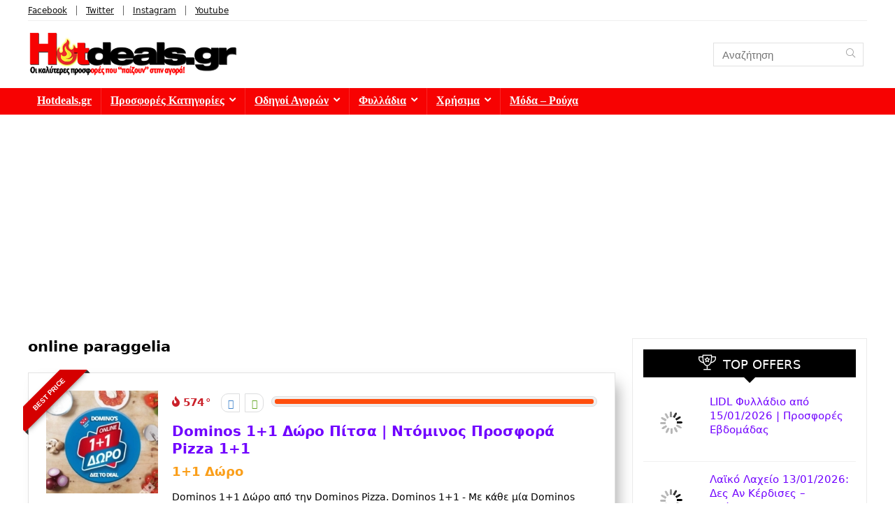

--- FILE ---
content_type: text/html; charset=UTF-8
request_url: https://hotdeals.gr/tag/online-paraggelia/
body_size: 20748
content:
<!DOCTYPE html>
<html lang="en-US">
<head>
<meta charset="UTF-8" /><link data-optimized="2" rel="stylesheet" href="https://hotdeals.gr/wp-content/litespeed/css/372430dc08acd840644691680ddfc386.css?ver=c0e83" />
<meta name="viewport" content="width=device-width, initial-scale=1.0" />
<!-- feeds & pingback -->
<link rel="profile" href="https://gmpg.org/xfn/11" />
<link rel="pingback" href="https://hotdeals.gr/xmlrpc.php" />
<title>online paraggelia | HotDeals.gr</title>
<meta name='robots' content='max-image-preview:large' />
	
	
<!-- All in One SEO Pack 3.3.5 by Michael Torbert of Semper Fi Web Designob_start_detected [-1,-1] -->

<meta name="keywords"  content="dominos,online paraggelia,delivery online,pizza thessaloniki,pizza athina,παραγγελια φαγητου ονλινε,πίτσα,1+1 Δωρο πιτσα,pizza 1+1,1 συν 1 πίτσα,1+1 pitsa,1+1 pizza dominos,1+1 ΔΩΡΕΑΝ,1+1 Δώρο,1+1 πίτσα dominos,1+1 πιτσα δομινοσ,domino\'s Προσφορά,domino\'s Προσφορά 1+1 Πίτσα Δώρο,domino\'s Προσφορές,dominos 1 1,dominos 1+1,dominos 1+1 pitsa,dominos 1+1 Τρίτη,dominos megaweek,dominos pizza,dominos trites,dominos τρίτη,mega deal dominos,triti dominos prosfora,δομινοσ 1+1,δώρο πίτσα,Πίτσα 1+1,Πίτσα 1+1 Δώρο,πίτσα δωρεάν dominos,πίτσεσ προσφορεσ,προσφορά πίτσα,Δώρα-Μπόνους,Φαγητό Προσφορές,domino\'s 8.95 ευρώ,dominos 8.95€,dominos jumbo pizza,dominos mega deal,dominos megadeal,dominos prosfores,dominos prosfores pizza,dominos πέμπτη,prosfores dominos,δομινοσ,δομινοσ προσφορεσ,ντομινος πεμπτη,πίτσα προσφορά,Προσφορές dominos,προσφορές πίτσες,online - delivery,,1+1 Πίτσα,dominos Κάθε Πέμπτη,dominos Τηλέφωνο Παραγγελιών,δομινος 1+1 δωρο,pizza fan,2017,efood pizza fan,πιτσα 4χ4,πιτσα φαν" />
<meta name="robots" content="noindex,follow" />

<script type="application/ld+json" class="aioseop-schema">{"@context":"https://schema.org","@graph":[{"@type":"Organization","@id":"https://hotdeals.gr/#organization","url":"https://hotdeals.gr/","name":"HotDeals.gr","sameAs":[],"logo":{"@type":"ImageObject","@id":"https://hotdeals.gr/#logo","url":"https://hotdeals.gr/wp-content/uploads/2020/02/hotdeals-logo-new-273-60.png","caption":""},"image":{"@id":"https://hotdeals.gr/#logo"}},{"@type":"WebSite","@id":"https://hotdeals.gr/#website","url":"https://hotdeals.gr/","name":"HotDeals.gr","publisher":{"@id":"https://hotdeals.gr/#organization"},"potentialAction":{"@type":"SearchAction","target":"https://hotdeals.gr/?s={search_term_string}","query-input":"required name=search_term_string"}},{"@type":"CollectionPage","@id":"https://hotdeals.gr/tag/online-paraggelia/#collectionpage","url":"https://hotdeals.gr/tag/online-paraggelia/","inLanguage":"en-US","name":"online paraggelia","isPartOf":{"@id":"https://hotdeals.gr/#website"}}]}</script>
<link rel="canonical" href="https://hotdeals.gr/tag/online-paraggelia/" />
<!-- All in One SEO Pack -->
<link rel="alternate" type="application/rss+xml" title="HotDeals.gr &raquo; Feed" href="https://hotdeals.gr/feed/" />
<link rel="alternate" type="application/rss+xml" title="HotDeals.gr &raquo; Comments Feed" href="https://hotdeals.gr/comments/feed/" />
<script type="text/javascript" id="wpp-js" src="https://hotdeals.gr/wp-content/plugins/wordpress-popular-posts/assets/js/wpp.min.js?ver=7.2.0" data-sampling="0" data-sampling-rate="100" data-api-url="https://hotdeals.gr/wp-json/wordpress-popular-posts" data-post-id="0" data-token="8d94c64fc7" data-lang="0" data-debug="0"></script>
<link rel="alternate" type="application/rss+xml" title="HotDeals.gr &raquo; online paraggelia Tag Feed" href="https://hotdeals.gr/tag/online-paraggelia/feed/" />















<script type="text/javascript" data-cfasync="false" src="https://hotdeals.gr/wp-includes/js/jquery/jquery.min.js?ver=3.7.1" id="jquery-core-js"></script>

<script></script><link rel="https://api.w.org/" href="https://hotdeals.gr/wp-json/" /><link rel="alternate" title="JSON" type="application/json" href="https://hotdeals.gr/wp-json/wp/v2/tags/547" /><link rel="EditURI" type="application/rsd+xml" title="RSD" href="https://hotdeals.gr/xmlrpc.php?rsd" />
<meta name="generator" content="WordPress 6.7.4" />
            
            <link rel="preload" href="https://hotdeals.gr/wp-content/themes/rehub-theme/fonts/rhicons.woff2?3oibrk" as="font" type="font/woff2" crossorigin="crossorigin"><script data-cfasync="false"> var dFlipLocation = "https://hotdeals.gr/wp-content/plugins/dflip/assets/"; var dFlipWPGlobal = {"text":{"toggleSound":"Turn on\/off Sound","toggleThumbnails":"Toggle Thumbnails","toggleOutline":"Toggle Outline\/Bookmark","previousPage":"\u03a0\u03c1\u03bf\u03b7\u03b3\u03bf\u03cd\u03bc\u03b5\u03bd\u03b7 \u03a3\u03b5\u03bb\u03af\u03b4\u03b1","nextPage":"\u0395\u03c0\u03cc\u03bc\u03b5\u03bd\u03b7 \u03a3\u03b5\u03bb\u03af\u03b4\u03b1","toggleFullscreen":"\u039c\u0395\u0393\u0395\u0398\u03a5\u039d\u03a3\u0397","zoomIn":"Zoom In","zoomOut":"Zoom Out","toggleHelp":"Toggle Help","singlePageMode":"Single Page Mode","doublePageMode":"Double Page Mode","downloadPDFFile":"Download PDF File","gotoFirstPage":"Goto First Page","gotoLastPage":"Goto Last Page","share":"Share"},"moreControls":"sound","hideControls":"outline,thumbnail,pageMode,startPage,endPage,more,share,","scrollWheel":"false","backgroundColor":"#ff0033","backgroundImage":"https:\/\/hotdeals.gr\/wp-content\/uploads\/2023\/09\/\u03c6\u03c5\u03bb\u03bb\u03b1\u03b4\u03b9\u03bf.jpg","height":"900","duration":"566","soundEnable":"true","enableDownload":"false","webgl":"false","hard":"none","maxTextureSize":"1600","rangeChunkSize":"524288","zoomRatio":"1.5","stiffness":"3","singlePageMode":"0","autoPlay":"true","autoPlayDuration":"5000","autoPlayStart":"false"};</script>      <meta name="onesignal" content="wordpress-plugin"/>
            
<meta name="generator" content="Powered by WPBakery Page Builder - drag and drop page builder for WordPress."/>
<!-- Google Tag Manager -->
<script src="[data-uri]" defer></script>
<!-- End Google Tag Manager -->







<!-- Global site tag (gtag.js) - AdWords: 855731677 -->
<script src="https://www.googletagmanager.com/gtag/js?id=AW-855731677" defer data-deferred="1"></script>
<script src="[data-uri]" defer></script>

<script async src="//pagead2.googlesyndication.com/pagead/js/adsbygoogle.js"></script>
<script>
  (adsbygoogle = window.adsbygoogle || []).push({
    google_ad_client: "ca-pub-8769705728685478",
    enable_page_level_ads: true
  });
</script>

<!-- Clarity tracking code for https://hotdeals.gr/ -->


<!-- AMP ads auto Adsense -->
<script async custom-element="amp-auto-ads"
        src="https://cdn.ampproject.org/v0/amp-auto-ads-0.1.js">
</script
<link rel="icon" href="https://hotdeals.gr/wp-content/uploads/2016/09/logo-monogramma3-150x150.png" sizes="32x32" />
<link rel="icon" href="https://hotdeals.gr/wp-content/uploads/2016/09/logo-monogramma3-300x300.png" sizes="192x192" />
<link rel="apple-touch-icon" href="https://hotdeals.gr/wp-content/uploads/2016/09/logo-monogramma3-184x184.png" />
<meta name="msapplication-TileImage" content="https://hotdeals.gr/wp-content/uploads/2016/09/logo-monogramma3-300x300.png" />
<noscript><style> .wpb_animate_when_almost_visible { opacity: 1; }</style></noscript></head>
<body data-rsssl=1 class="archive tag tag-online-paraggelia tag-547 wp-custom-logo wp-embed-responsive wpb-js-composer js-comp-ver-7.4 vc_responsive">
<!-- Google Tag Manager (noscript) -->
<noscript><iframe src="https://www.googletagmanager.com/ns.html?id=GTM-MFVHZR9"
height="0" width="0" style="display:none;visibility:hidden"></iframe></noscript>
<!-- End Google Tag Manager (noscript) -->

<!-- AMP ads auto Adsense -->

<amp-auto-ads type="adsense"
        data-ad-client="ca-pub-8769705728685478">
</amp-auto-ads>


	               
<!-- Outer Start -->
<div class="rh-outer-wrap">
    <div id="top_ankor"></div>
    <!-- HEADER -->
            <header id="main_header" class="white_style width-100p position-relative">
            <div class="header_wrap">
                  
                    <!-- top -->  
                    <div class="header_top_wrap white_style">
                        <style scoped>
              .header-top { border-bottom: 1px solid #eee; min-height: 30px; overflow: visible;  }
              .header-top .top-nav a { color: #111111; }
              .header-top .top-nav li { float: left; font-size: 12px; line-height: 14px; position: relative;z-index: 99999999; }
              .header-top .top-nav > ul > li{padding-left: 13px; border-left: 1px solid #666666; margin: 0 13px 0 0;}
              .header-top .top-nav ul { list-style: none; }
              .header-top .top-nav a:hover { text-decoration: underline }
              .header-top .top-nav li:first-child { margin-left: 0px; border-left: 0px; padding-left: 0; }
              .top-nav ul.sub-menu{width: 160px;}
              .top-nav ul.sub-menu > li > a{padding: 10px;display: block;}
              .top-nav ul.sub-menu > li{float: none; display: block; margin: 0}
              .top-nav ul.sub-menu > li > a:hover{background-color: #f1f1f1; text-decoration: none;}
              .header_top_wrap .icon-in-header-small{float: right;font-size: 12px; line-height:12px;margin: 10px 7px 10px 7px}
              .header-top .top-nav > ul > li.menu-item-has-children > a:before{font-size: 12px}
              .header-top .top-nav > ul > li.menu-item-has-children > a:before { font-size: 14px; content: "\f107";margin: 0 0 0 7px; float: right; }
              .top-nav > ul > li.hovered ul.sub-menu{top: 22px}
              .top-nav > ul > li.hovered ul.sub-menu { opacity: 1; visibility: visible;transform: translateY(0); left: 0; top: 100% }
              .header_top_wrap.dark_style { background-color: #000; width: 100%; border-bottom: 1px solid #3c3c3c; color: #ccc }
              .header_top_wrap.dark_style .header-top a.cart-contents, .header_top_wrap.dark_style .icon-search-onclick:before {color: #ccc}
              .header_top_wrap.dark_style .header-top { border: none;}
              #main_header.dark_style .header-top{border-color: rgba(238, 238, 238, 0.22)}
              .header_top_wrap.dark_style .header-top .top-nav > ul > li > a { color: #b6b6b6 }
            </style>                        <div class="rh-container">
                            <div class="header-top clearfix rh-flex-center-align">    
                                <div class="top-nav"><ul id="menu-top-bar-menu-small" class="menu"><li id="menu-item-23614" class="menu-item menu-item-type-custom menu-item-object-custom menu-item-23614"><a href="https://www.facebook.com/hotdealsgreece">Facebook</a></li>
<li id="menu-item-23615" class="menu-item menu-item-type-custom menu-item-object-custom menu-item-23615"><a href="https://twitter.com/Hotdeals_gr">Twitter</a></li>
<li id="menu-item-23616" class="menu-item menu-item-type-custom menu-item-object-custom menu-item-23616"><a href="https://www.instagram.com/hotdealsgr/">Instagram</a></li>
<li id="menu-item-23617" class="menu-item menu-item-type-custom menu-item-object-custom menu-item-23617"><a href="https://www.youtube.com/channel/UC6aWjIjJU5UExyUQjKC2lIQ">Youtube</a></li>
</ul></div>                                <div class="rh-flex-right-align top-social"> 
                                                                                          
                                </div>
                            </div>
                        </div>
                    </div>
                    <!-- /top --> 
                                                                                    <!-- Logo section -->
<div class="logo_section_wrap hideontablet">
    <div class="rh-container">
        <div class="logo-section rh-flex-center-align tabletblockdisplay header_six_style clearfix">
            <div class="logo">
          		          			<a href="https://hotdeals.gr" class="logo_image"><img src="https://hotdeals.gr/wp-content/uploads/2023/02/hotdeals-logo-new-450x110-hotdealsgr-2023.webp" alt="HotDeals.gr" height="" width="300" /></a>
          		       
            </div>                       
                        <div class="rh-flex-center-align rh-flex-right-align">
                            <div class="position-relative head_search hideontablet mr5 ml5 litesearchstyle"><form  role="search" method="get" class="search-form" action="https://hotdeals.gr/">
  	<input type="text" name="s" placeholder="Αναζήτηση"  data-posttype="post">
  	<input type="hidden" name="post_type" value="post" />  	<button type="submit" class="btnsearch hideonmobile" aria-label="Αναζήτηση"><i class="rhicon rhi-search"></i></button>
</form>
</div>                            
                            
             
            </div>                        
        </div>
    </div>
</div>
<!-- /Logo section -->  
<!-- Main Navigation -->
<div class="header_icons_menu search-form-inheader main-nav mob-logo-enabled dark_style">  
    <div class="rh-container"> 
	        
        <nav class="top_menu"><ul id="menu-top1" class="menu"><li id="menu-item-445" class="menu-item menu-item-type-post_type menu-item-object-page menu-item-home"><a href="https://hotdeals.gr/">Hotdeals.gr</a></li>
<li id="menu-item-1800" class="menu-item menu-item-type-post_type menu-item-object-page menu-item-has-children"><a href="https://hotdeals.gr/categories/">Προσφορές Κατηγορίες</a>
<ul class="sub-menu">
	<li id="menu-item-1830" class="menu-item menu-item-type-taxonomy menu-item-object-category menu-item-has-children"><a href="https://hotdeals.gr/category/technology/">Τεχνολογία Προσφορές Εκπτώσεις</a>
	<ul class="sub-menu">
		<li id="menu-item-15152" class="menu-item menu-item-type-taxonomy menu-item-object-category"><a href="https://hotdeals.gr/category/kotsovolos-prosfores/">Κωτσόβολος Προσφορές</a></li>
		<li id="menu-item-15145" class="menu-item menu-item-type-taxonomy menu-item-object-category"><a href="https://hotdeals.gr/category/germanos-prosfores/">Germanos Προσφορές</a></li>
		<li id="menu-item-15148" class="menu-item menu-item-type-taxonomy menu-item-object-category"><a href="https://hotdeals.gr/category/public-prosfores/">Public Προσφορές</a></li>
		<li id="menu-item-15144" class="menu-item menu-item-type-taxonomy menu-item-object-category"><a href="https://hotdeals.gr/category/e-shop-gr-crazy-sundays/">E-shop.gr Crazy Sundays</a></li>
		<li id="menu-item-15143" class="menu-item menu-item-type-taxonomy menu-item-object-category"><a href="https://hotdeals.gr/category/amazon/">Amazon Προσφορές</a></li>
		<li id="menu-item-1831" class="menu-item menu-item-type-taxonomy menu-item-object-category"><a href="https://hotdeals.gr/category/technology/prosfores-tileoraseis-tv/">Προσφορές Τηλεοράσεις</a></li>
		<li id="menu-item-1833" class="menu-item menu-item-type-taxonomy menu-item-object-category"><a href="https://hotdeals.gr/category/technology/laptop/">Laptop</a></li>
		<li id="menu-item-1845" class="menu-item menu-item-type-taxonomy menu-item-object-category"><a href="https://hotdeals.gr/category/technology/tablet/">Tablet</a></li>
		<li id="menu-item-1835" class="menu-item menu-item-type-taxonomy menu-item-object-category"><a href="https://hotdeals.gr/category/technology/kinita-smartphone/">Κινητά-Smartphone</a></li>
		<li id="menu-item-8048" class="menu-item menu-item-type-taxonomy menu-item-object-category"><a href="https://hotdeals.gr/category/technology/oikiakes-syskeues/">Οικιακές Συσκευές</a></li>
		<li id="menu-item-8049" class="menu-item menu-item-type-taxonomy menu-item-object-category"><a href="https://hotdeals.gr/category/hlektrikes-syskeves/">Hλεκτρικές Συσκευές</a></li>
		<li id="menu-item-1832" class="menu-item menu-item-type-taxonomy menu-item-object-category"><a href="https://hotdeals.gr/category/technology/hxos/">Ήχος</a></li>
		<li id="menu-item-1834" class="menu-item menu-item-type-taxonomy menu-item-object-category"><a href="https://hotdeals.gr/category/technology/gaming/">Gaming</a></li>
		<li id="menu-item-1844" class="menu-item menu-item-type-taxonomy menu-item-object-category"><a href="https://hotdeals.gr/category/technology/pc/">PC</a></li>
		<li id="menu-item-1836" class="menu-item menu-item-type-taxonomy menu-item-object-category"><a href="https://hotdeals.gr/category/technology/fotografikes-mixanes/">DSLR &#8211; Cameras</a></li>
		<li id="menu-item-1846" class="menu-item menu-item-type-taxonomy menu-item-object-category"><a href="https://hotdeals.gr/category/technology/ektypwtes/">Εκτυπωτές</a></li>
		<li id="menu-item-1848" class="menu-item menu-item-type-taxonomy menu-item-object-category"><a href="https://hotdeals.gr/category/technology/hxos/">Ήχος</a></li>
	</ul>
</li>
	<li id="menu-item-1839" class="menu-item menu-item-type-taxonomy menu-item-object-category menu-item-has-children"><a href="https://hotdeals.gr/category/moda/">Μόδα</a>
	<ul class="sub-menu">
		<li id="menu-item-1959" class="menu-item menu-item-type-taxonomy menu-item-object-category"><a href="https://hotdeals.gr/category/moda/royxa/">Ρούχα</a></li>
		<li id="menu-item-1957" class="menu-item menu-item-type-taxonomy menu-item-object-category"><a href="https://hotdeals.gr/category/moda/jewelry/">Κοσμήματα</a></li>
		<li id="menu-item-1956" class="menu-item menu-item-type-taxonomy menu-item-object-category"><a href="https://hotdeals.gr/category/moda/gyalia-hliou/">Γυαλιά ηλίου</a></li>
		<li id="menu-item-1960" class="menu-item menu-item-type-taxonomy menu-item-object-category"><a href="https://hotdeals.gr/category/moda/roloi/">Ρολόι</a></li>
	</ul>
</li>
	<li id="menu-item-1850" class="menu-item menu-item-type-taxonomy menu-item-object-category"><a href="https://hotdeals.gr/category/technology/oikiakes-syskeues/">Οικιακές Συσκευές</a></li>
	<li id="menu-item-1847" class="menu-item menu-item-type-taxonomy menu-item-object-category"><a href="https://hotdeals.gr/category/ergaleia-eksoplismos/">Εργαλεία &#8211; Εξοπλισμός</a></li>
	<li id="menu-item-8050" class="menu-item menu-item-type-taxonomy menu-item-object-category"><a href="https://hotdeals.gr/category/aeroporika-eisithria/">Αεροπορικά Εισιτήρια</a></li>
	<li id="menu-item-8052" class="menu-item menu-item-type-taxonomy menu-item-object-category"><a href="https://hotdeals.gr/category/technology/apps/">Apps</a></li>
	<li id="menu-item-1837" class="menu-item menu-item-type-taxonomy menu-item-object-category"><a href="https://hotdeals.gr/category/greece/">Ελλάδα</a></li>
	<li id="menu-item-1838" class="menu-item menu-item-type-taxonomy menu-item-object-category"><a href="https://hotdeals.gr/category/europe/">Ευρώπη</a></li>
	<li id="menu-item-1840" class="menu-item menu-item-type-taxonomy menu-item-object-category"><a href="https://hotdeals.gr/category/china/">Κίνα</a></li>
</ul>
</li>
<li id="menu-item-2180" class="menu-item menu-item-type-post_type menu-item-object-page menu-item-has-children"><a href="https://hotdeals.gr/tutorials/">Οδηγοί Αγορών</a>
<ul class="sub-menu">
	<li id="menu-item-4588" class="menu-item menu-item-type-post_type menu-item-object-page"><a href="https://hotdeals.gr/tutorials/pws-agorazw-apo-to-amazon-uk-odigos-dimiourgia-logariasmou-agores-apo-ekswteriko/">Οδηγός: Πως κάνω εγγραφή στο Amazon;</a></li>
	<li id="menu-item-4589" class="menu-item menu-item-type-post_type menu-item-object-page"><a href="https://hotdeals.gr/tutorials/odigos-pws-kanw-eggrafh-sto-paypal-diadikasia-dimiourgia-logariasmou/">Οδηγός: Πως κάνω εγγραφή στο PayPal;</a></li>
</ul>
</li>
<li id="menu-item-8239" class="menu-item menu-item-type-taxonomy menu-item-object-category menu-item-has-children"><a target="_blank" href="https://hotdeals.gr/category/fylladio/">Φυλλάδια</a>
<ul class="sub-menu">
	<li id="menu-item-24073" class="menu-item menu-item-type-post_type menu-item-object-post"><a href="https://hotdeals.gr/lidl-fylladio-lintl-prosfores-evdomadas/">Lidl Φυλλάδιο | ΛΙΝΤΛ Προσφορές | Lidl Hellas ΦΥΛΛΑΔΙΟ</a></li>
	<li id="menu-item-34434" class="menu-item menu-item-type-post_type menu-item-object-post"><a href="https://hotdeals.gr/ab-basilopoulos-fylladio-ab-prosfores-evdomadas/">AB Βασιλόπουλος Φυλλάδιο από 08/01/2026 | Προσφορές AB</a></li>
	<li id="menu-item-34437" class="menu-item menu-item-type-post_type menu-item-object-post"><a href="https://hotdeals.gr/sklavenitis-prosfores-carrefour-fylladio-sklaveniths-marinopoylos/">ΣΚΛΑΒΕΝΙΤΗΣ Προσφορές έως 21/01/2026 | Φυλλάδιο Sklavenitis</a></li>
	<li id="menu-item-19278" class="menu-item menu-item-type-post_type menu-item-object-post"><a href="https://hotdeals.gr/masoutis-prosfores-fylladio/">Μασούτης Φυλλάδιο από 08/01/2026 | Προσφορές Εβδομάδας</a></li>
	<li id="menu-item-24953" class="menu-item menu-item-type-post_type menu-item-object-post"><a href="https://hotdeals.gr/ikea-katalogos-fylladia/">ΙΚΕΑ Κατάλογος 2024 – Φυλλάδιο</a></li>
	<li id="menu-item-27488" class="menu-item menu-item-type-post_type menu-item-object-post"><a href="https://hotdeals.gr/praktiker-fylladio-prosfores-katalogos/">Praktiker Φυλλάδιο από 12/01/2026 | Προσφορές Ιανουάριος</a></li>
	<li id="menu-item-36414" class="menu-item menu-item-type-post_type menu-item-object-post"><a href="https://hotdeals.gr/leroy-merlin-fylladio-prosfores/">Leroy Merlin Φυλλάδιο Δεκέμβριος | Προσφορές από 23/12/2025</a></li>
	<li id="menu-item-27486" class="menu-item menu-item-type-post_type menu-item-object-post"><a href="https://hotdeals.gr/kotsovolos-prosfores-kotsovolos-fylladio-prosoforon-tv-laptop-kinita-psygeia-koyzines-ac-kotsobolos/">ΚΩΤΣΟΒΟΛΟΣ ΦΥΛΛΑΔΙΟ | Προσφορές Ψυγεία Κουζίνες Smart TV Laptop Κινητά</a></li>
	<li id="menu-item-27487" class="menu-item menu-item-type-post_type menu-item-object-post"><a href="https://hotdeals.gr/tupperware/">Tupperware (Τάπεργουερ) – Κατάλογος 2024</a></li>
	<li id="menu-item-16688" class="menu-item menu-item-type-post_type menu-item-object-post"><a href="https://hotdeals.gr/my-market-fylladio-prosfores-super-market/">My Market Φυλλάδιο Προσφορών</a></li>
	<li id="menu-item-24934" class="menu-item menu-item-type-post_type menu-item-object-post"><a href="https://hotdeals.gr/market-in-fylladio-prosfores-marketin-super-market/">Market In Φυλλάδιο</a></li>
	<li id="menu-item-21201" class="menu-item menu-item-type-post_type menu-item-object-post"><a href="https://hotdeals.gr/elomas-prosfores-fylladio/">ΕΛΟΜΑΣ ΠΡΟΣΦΟΡΕΣ ΦΥΛΛΑΔΙΟ</a></li>
	<li id="menu-item-18169" class="menu-item menu-item-type-post_type menu-item-object-post"><a href="https://hotdeals.gr/prosfores-galaxias-fylladio-galaksias-super-market/">Γαλαξίας Προσφορές Φυλλάδιο</a></li>
	<li id="menu-item-19279" class="menu-item menu-item-type-post_type menu-item-object-post"><a href="https://hotdeals.gr/vicko-fylladio-me-prosfores-epipla-eidh-spitiou/">VICKO Φυλλάδιο και Προσφορές | Ιανουάριος 2026</a></li>
	<li id="menu-item-26281" class="menu-item menu-item-type-post_type menu-item-object-post"><a href="https://hotdeals.gr/discount-markt-prosfores-fylladio-evdomadas/">Discount Markt Φυλλάδιο Εβδομάδας</a></li>
	<li id="menu-item-26282" class="menu-item menu-item-type-post_type menu-item-object-post"><a href="https://hotdeals.gr/jysk-prosfores-epipla-khpos-katalogos-jyskgr/">JYSK Φυλλάδιο</a></li>
	<li id="menu-item-19280" class="menu-item menu-item-type-post_type menu-item-object-post"><a href="https://hotdeals.gr/diafano-fylladio-me-prosfores-epipla-diakosmhsh/">Διάφανο Προσφορές Φυλλάδιο</a></li>
	<li id="menu-item-34436" class="menu-item menu-item-type-post_type menu-item-object-post"><a href="https://hotdeals.gr/jumbo-prosfores-fylladio-tzampo-ekptoseis/">Jumbo Φυλλάδιο</a></li>
</ul>
</li>
<li id="menu-item-19067" class="menu-item menu-item-type-taxonomy menu-item-object-category menu-item-has-children"><a href="https://hotdeals.gr/category/plhrofories-enhmerosh/">Χρήσιμα</a>
<ul class="sub-menu">
	<li id="menu-item-15153" class="menu-item menu-item-type-taxonomy menu-item-object-category menu-item-has-children"><a href="https://hotdeals.gr/category/kiniti-tilefonia/">Δωρεάν GB</a>
	<ul class="sub-menu">
		<li id="menu-item-15149" class="menu-item menu-item-type-taxonomy menu-item-object-category"><a href="https://hotdeals.gr/category/kiniti-tilefonia/cosmote-dwra-whatsup-2018/">Cosmote &#8211; Whats Up</a></li>
		<li id="menu-item-15151" class="menu-item menu-item-type-taxonomy menu-item-object-category"><a href="https://hotdeals.gr/category/kiniti-tilefonia/wind-f2g-q/">Προσφορές Wind &#8211; F2G &#8211; Q Δώρα</a></li>
		<li id="menu-item-15150" class="menu-item menu-item-type-taxonomy menu-item-object-category"><a href="https://hotdeals.gr/category/kiniti-tilefonia/vodafone-prosfores/">Vodafone Προσφορές</a></li>
	</ul>
</li>
	<li id="menu-item-19068" class="menu-item menu-item-type-post_type menu-item-object-post"><a href="https://hotdeals.gr/forologikh-dhlosh-ektyposh-ekkatharistiko-enfia-odhgos-eforias-gsis-taxisnet/">Taxisnet Φορολογική Δήλωση 2023 – Εκτύπωση Εκκαθαριστικού EΝΦΙΑ</a></li>
	<li id="menu-item-19250" class="menu-item menu-item-type-post_type menu-item-object-post"><a href="https://hotdeals.gr/%cf%84%ce%ad%ce%bb%ce%b7-%ce%ba%cf%85%ce%ba%ce%bb%ce%bf%cf%86%ce%bf%cf%81%ce%af%ce%b1%cf%82-2019-www-gsis-gr-%ce%b5%ce%ba%cf%84%cf%8d%cf%80%cf%89%cf%83%ce%b7-%cf%84%ce%b5%ce%bb%cf%89%ce%bd/">Τέλη Kυκλοφορίας 2024 – ΕΚΤΥΠΩΣΗ ΤΕΛΩΝ ΚΥΚΛΟΦΟΡΙΑΣ στο www.gsis.gr</a></li>
	<li id="menu-item-19249" class="menu-item menu-item-type-post_type menu-item-object-post"><a href="https://hotdeals.gr/11888-thlefonikos-katalogos-ote-eyresh-thlefonoy-xrysos-odhgos/">11888 Τηλεφωνικός Κατάλογος ΟΤΕ Εύρεση Τηλεφώνου | OTE White Pages 11888 – Χρυσός Οδηγός – Αναζήτηση Τηλεφώνου</a></li>
	<li id="menu-item-27489" class="menu-item menu-item-type-post_type menu-item-object-post"><a href="https://hotdeals.gr/taxydromikos-kwdikas-eyresh-tk-anazhthsh-polh-nomo/">Ταχυδρομικός Κώδικας Εύρεση ΤΚ – Ταχυδρομικοί Κώδικες Αναζήτηση με Διεύθυνση</a></li>
	<li id="menu-item-19069" class="menu-item menu-item-type-post_type menu-item-object-post"><a href="https://hotdeals.gr/kep-orario-kep-thlefono-kep-diefthynsh-ores-leitourgias-kep/">ΚΕΠ Ωράριο 2026 – Τηλέφωνα –  Διευθύνσεις | Κέντρα Εξυπηρέτησης Πολιτών Αναζήτηση</a></li>
	<li id="menu-item-19072" class="menu-item menu-item-type-post_type menu-item-object-post"><a href="https://hotdeals.gr/autotriti-gr-autotrith-periodiko-aytokinita-car-magazine/">Autotriti gr Περιοδικό για Αυτοκίνητα Online – Auto Triti</a></li>
	<li id="menu-item-19073" class="menu-item menu-item-type-post_type menu-item-object-post"><a href="https://hotdeals.gr/arithmomixani-online-kompioyteraki-online/">Αριθμομηχανή Online  – Επιστημονικό Κομπιουτεράκι / Online Calculator ΔΩΡΕΑΝ</a></li>
</ul>
</li>
<li id="menu-item-35409" class="menu-item menu-item-type-taxonomy menu-item-object-category"><a href="https://hotdeals.gr/category/moda/">Μόδα &#8211; Ρούχα</a></li>
</ul></nav>        <div class="responsive_nav_wrap rh_mobile_menu">
            <div id="dl-menu" class="dl-menuwrapper rh-flex-center-align">
                <button id="dl-trigger" class="dl-trigger" aria-label="Menu">
                    <svg viewBox="0 0 32 32" xmlns="http://www.w3.org/2000/svg">
                        <g>
                            <line stroke-linecap="round" id="rhlinemenu_1" y2="7" x2="29" y1="7" x1="3"/>
                            <line stroke-linecap="round" id="rhlinemenu_2" y2="16" x2="18" y1="16" x1="3"/>
                            <line stroke-linecap="round" id="rhlinemenu_3" y2="25" x2="26" y1="25" x1="3"/>
                        </g>
                    </svg>
                </button>
                <div id="mobile-menu-icons" class="rh-flex-center-align rh-flex-right-align">
                    <button class='icon-search-onclick' aria-label='Search'><i class='rhicon rhi-search'></i></button>
                </div>
            </div>
                    </div>
    </div>
</div>
<!-- /Main Navigation -->
                 

            </div>  
        </header>
            <!-- CONTENT -->
<div class="rh-container">
    <div class="rh-content-wrap clearfix">
        <!-- Main Side -->
        <div class="main-side clearfix">
                        <div class="wpsm-title position-relative flowhidden mb25 middle-size-title wpsm-cat-title"><div class="font140 fontbold rehub-main-font">online paraggelia</div></div>
            <article class='top_rating_text mb15'></article>
                                                            <div class="">

                                                                                        	<div class="news-community clearfix">
		<span class="re-ribbon-badge left-badge badge_4"><span>Best price</span></span>		<div class="rh_grid_image_wrapper">
			<div class="newsimage rh_gr_img">
				<figure>
											<div class="favorrightside wishonimage"></div>
										<a href="https://hotdeals.gr/dominos-1-1-%ce%b4%cf%89%cf%81%ce%bf-%cf%80%ce%b9%cf%84%cf%83%ce%b1-%cf%80%cf%81%ce%bf%cf%83%cf%86%ce%bf%cf%81%ce%ac-pizza-dorean/" title="Dominos 1+1 Δώρο Πίτσα | Ντόμινος Προσφορά Pizza 1+1">
						<img src="https://hotdeals.gr/wp-content/uploads/thumbs_dir/Dominos-PROSFORA-1-1-Pizza-doro-mia-syn-mia-pitsa-dominos-prosfores-pitses-2018-1u554wmsgf0zdvbhiiqy3yby36lvn55unaa4nez39qqk.jpg" width="160" height="160" alt="Dominos 1+1 Δώρο Πίτσα | Ντόμινος Προσφορά Pizza 1+1" />					</a>
				</figure>
			</div>
							<div class="newsdetail rh_gr_top_right mb5">
					<div class="hotmeter_wrap flexbasisclear"><div class="hotmeter"><span class="table_cell_hot first_cell"><span id="temperatur5686" class="temperatur"><i class="rhicon rhi-fire"></i> 574<span class="gradus_icon"></span></span></span> <span class="table_cell_hot cell_minus_hot"><button class="hotcountbtn hotminus" alt="Vote down" title="Vote down" data-post_id="5686" data-informer="574"></button></span><span class="table_cell_hot cell_plus_hot"><button class="hotcountbtn hotplus" alt="Vote up" title="Vote up" data-post_id="5686" data-informer="574"></button></span><span id="textinfo5686" class="textinfo table_cell_hot"></span><div class="table_cell_hot fullwidth_cell"><div id="fonscale5686" class="fonscale"><div id="scaleperc5686" class="scaleperc" style="width:100%"></div></div></div></div></div>				</div>
						<div class="newsdetail newstitleblock rh_gr_right_sec">
				<h2 class="font130 mt0 mb10 mobfont120 lineheight25"><a href="https://hotdeals.gr/dominos-1-1-%ce%b4%cf%89%cf%81%ce%bf-%cf%80%ce%b9%cf%84%cf%83%ce%b1-%cf%80%cf%81%ce%bf%cf%83%cf%86%ce%bf%cf%81%ce%ac-pizza-dorean/">Dominos 1+1 Δώρο Πίτσα | Ντόμινος Προσφορά Pizza 1+1</a></h2>
																									
									
		 
					        <div class="priced_block clearfix  pricefont110 rehub-main-color mobpricefont90 fontbold mb5 mr10 lineheight20 floatleft">
	              	        	
	            	            	<span class="rh_price_wrapper">
	            		<span class="price_count">
	            			<span class="rh_regular_price">1+1 Δώρο</span>
	            				            		</span>
	            	</span>
	            	    			
		    								    		
		        	            	        
	        </div>
            			
											<span class="more-from-store-a mt0 floatleft ml0 mr10 mb5 lineheight20"></span>
																<div class="clearfix"></div>
			</div>
			<div class="newsdetail rh_gr_right_desc">
				<p class="font90 mobfont80 lineheight20 moblineheight15 mb15">Dominos 1+1 Δώρο από την Dominos Pizza. Dominos 1+1 - Με κάθε μία Dominos πίτσα που παραγγέλνετε από την Dominos online από την εφαρμογή για κινητά παίρνετε ...</p>
				
<div class="wp-block-group is-layout-flow wp-block-group-is-layout-flow"></div>
													<div class="wpsm_update mobfont90"><span class="label-info">Update - 11-03-2024</span><em><strong><span style="text-decoration: underline;"><span style="color: #ff6600; text-decoration: underline;"> Dominos 1+1 Δώρο Πίτσα</span></span> - Dominos Προσφορές Ιούνιος 2024  </strong></em></div>							</div>
			<div class="newsdetail newsbtn rh_gr_right_btn">
				<div class="rh-flex-center-align mobileblockdisplay">
					<div class="meta post-meta">
										<span class="admin_meta">
			<a class="admin" href="https://hotdeals.gr/author/hotdealsgr/">
												
				HotDealsGreece			
			</a>
		</span>
	 		<span class="date_meta">
  			 				 24 May 2024 			 		</span>	
														</div>
					<div class="rh-flex-right-align">
																													
									
		 
					        <div class="priced_block clearfix  mobile_block_btnclock mb0">
	              	        	
	            	    			    			<span class="rh_button_wrapper">
		            	<a href="https://hotdeals.gr/recommends/dominos-1-1-doro-pizza-prosfores-pitses-domino-1-syn-1/" class="btn_offer_block re_track_btn" target="_blank" rel="nofollow sponsored">
			            			            	ΔΕΣ ΤΟ DEAL			            			            		            </a>
		        	</span>
	            	
		    								    		
		        	            	        
	        </div>
            	    		    			
												</div>
				</div>
			</div>
		</div>
		<div class="newscom_head_ajax"></div>
		<div class="newscom_content_ajax"></div>
			</div>

                                                                                                	<div class="news-community clearfix">
		<span class="re-ribbon-badge left-badge badge_4"><span>Best price</span></span>		<div class="rh_grid_image_wrapper">
			<div class="newsimage rh_gr_img">
				<figure>
											<div class="favorrightside wishonimage"></div>
										<a href="https://hotdeals.gr/dominos-mega-deal-prosfora-oles-oi-pitses-8-95e-prosfores-dominos/" title="Dominos Mega Deal | Προσφορά Dominos Pizza ΠΕΜΠΤΗ &#8211; Όλες οι Πίτσες 8.50€">
						<img src="https://hotdeals.gr/wp-content/uploads/thumbs_dir/dominos-prosfora-pizza-pempth-mega-deal-dominos-πιτσα-προσφορες-2019--1vawh62mynaftso1p8f91haml3ca6ntsc301l481w9sc.jpg" width="160" height="160" alt="Dominos Mega Deal | Προσφορά Dominos Pizza ΠΕΜΠΤΗ &#8211; Όλες οι Πίτσες 8.50€" />					</a>
				</figure>
			</div>
							<div class="newsdetail rh_gr_top_right mb5">
					<div class="hotmeter_wrap flexbasisclear"><div class="hotmeter"><span class="table_cell_hot first_cell"><span id="temperatur11242" class="temperatur"><i class="rhicon rhi-fire"></i> 67<span class="gradus_icon"></span></span></span> <span class="table_cell_hot cell_minus_hot"><button class="hotcountbtn hotminus" alt="Vote down" title="Vote down" data-post_id="11242" data-informer="67"></button></span><span class="table_cell_hot cell_plus_hot"><button class="hotcountbtn hotplus" alt="Vote up" title="Vote up" data-post_id="11242" data-informer="67"></button></span><span id="textinfo11242" class="textinfo table_cell_hot"></span><div class="table_cell_hot fullwidth_cell"><div id="fonscale11242" class="fonscale"><div id="scaleperc11242" class="scaleperc" style="width:100%"></div></div></div></div></div>				</div>
						<div class="newsdetail newstitleblock rh_gr_right_sec">
				<h2 class="font130 mt0 mb10 mobfont120 lineheight25"><a href="https://hotdeals.gr/dominos-mega-deal-prosfora-oles-oi-pitses-8-95e-prosfores-dominos/">Dominos Mega Deal | Προσφορά Dominos Pizza ΠΕΜΠΤΗ &#8211; Όλες οι Πίτσες 8.50€</a></h2>
																									
									
		 
					        <div class="priced_block clearfix  pricefont110 rehub-main-color mobpricefont90 fontbold mb5 mr10 lineheight20 floatleft">
	              	        	
	            	            	<span class="rh_price_wrapper">
	            		<span class="price_count">
	            			<span class="rh_regular_price">8.50€</span>
	            				            		</span>
	            	</span>
	            	    			
		    								    		
		        	            	        
	        </div>
            			
											<span class="more-from-store-a mt0 floatleft ml0 mr10 mb5 lineheight20"></span>
																<div class="clearfix"></div>
			</div>
			<div class="newsdetail rh_gr_right_desc">
				<p class="font90 mobfont80 lineheight20 moblineheight15 mb15">Dominos Mega Deal από την Dominos Pizza κάθε Πέμπτη και όλες οι Πίτσες classic σε όλα τα μεγέθη με μόνο 8.50€. Παραγγείλετε οποιαδήποτε πίτσα Classic θέλετε, ...</p>
				
<div class="wp-block-group is-layout-flow wp-block-group-is-layout-flow"></div>
													<div class="wpsm_update mobfont90"><span class="label-info">Update - 19-11-2020</span>H προσφορά DOMINO'S ανανεώθηκε.</div>							</div>
			<div class="newsdetail newsbtn rh_gr_right_btn">
				<div class="rh-flex-center-align mobileblockdisplay">
					<div class="meta post-meta">
										<span class="admin_meta">
			<a class="admin" href="https://hotdeals.gr/author/hotdealsgr/">
												
				HotDealsGreece			
			</a>
		</span>
	 		<span class="date_meta">
  			 				 19 November 2020 			 		</span>	
									<span class="comm_count_meta"><a href="https://hotdeals.gr/dominos-mega-deal-prosfora-oles-oi-pitses-8-95e-prosfores-dominos/#comments" class="comm_meta" >1</a></span>
											</div>
					<div class="rh-flex-right-align">
																													
									
		 
					        <div class="priced_block clearfix  mobile_block_btnclock mb0">
	              	        	
	            	    			    			<span class="rh_button_wrapper">
		            	<a href="https://hotdeals.gr/recommends/dominos/pizza/" class="btn_offer_block re_track_btn" target="_blank" rel="nofollow sponsored">
			            			            	ΔΕΣ ΤΟ DEAL			            			            		            </a>
		        	</span>
	            	
		    								    		
		        	            	        
	        </div>
            	    		    			
												</div>
				</div>
			</div>
		</div>
		<div class="newscom_head_ajax"></div>
		<div class="newscom_content_ajax"></div>
			</div>

                                                                                                	<div class="news-community clearfix rh-expired-class">
		<span class="re-ribbon-badge left-badge badge_4"><span>Best price</span></span>		<div class="rh_grid_image_wrapper">
			<div class="newsimage rh_gr_img">
				<figure>
											<div class="favorrightside wishonimage"></div>
										<a href="https://hotdeals.gr/dominos-mega-deal-prosfora-oles-oi-pitses-1-syn-1-dwro/" title="Domino&#8217;s Pizza Προσφορά | Όλες οι Πίτσες 1+1 Δώρο | Mega Deal Dominos">
						<img src="https://hotdeals.gr/wp-content/uploads/thumbs_dir/dominos-pizza-mega-deal-11-dwro-pitses-1tck874jz8dwbzyr8ae3f7lh55xepqn40fh5amp8sbxg.jpg" width="160" height="160" alt="Domino&#8217;s Pizza Προσφορά | Όλες οι Πίτσες 1+1 Δώρο | Mega Deal Dominos" />					</a>
				</figure>
			</div>
							<div class="newsdetail rh_gr_top_right mb5">
					<div class="hotmeter_wrap flexbasisclear"><div class="hotmeter"><span class="table_cell_hot first_cell"><span id="temperatur13982" class="temperatur"><i class="rhicon rhi-fire"></i> 58<span class="gradus_icon"></span></span></span> <span class="table_cell_hot cell_minus_hot"><button class="hotcountbtn hotminus" alt="Vote down" title="Vote down" data-post_id="13982" data-informer="58"></button></span><span class="table_cell_hot cell_plus_hot"><button class="hotcountbtn hotplus" alt="Vote up" title="Vote up" data-post_id="13982" data-informer="58"></button></span><span id="textinfo13982" class="textinfo table_cell_hot"></span><div class="table_cell_hot fullwidth_cell"><div id="fonscale13982" class="fonscale"><div id="scaleperc13982" class="scaleperc" style="width:100%"></div></div></div></div></div>				</div>
						<div class="newsdetail newstitleblock rh_gr_right_sec">
				<span class="rh-expired-notice">Expired</span><h2 class="font130 mt0 mb10 mobfont120 lineheight25"><a href="https://hotdeals.gr/dominos-mega-deal-prosfora-oles-oi-pitses-1-syn-1-dwro/">Domino&#8217;s Pizza Προσφορά | Όλες οι Πίτσες 1+1 Δώρο | Mega Deal Dominos</a></h2>
																																
									
		 
					        <div class="priced_block clearfix  expired_coupon pricefont110 rehub-main-color mobpricefont90 fontbold mb5 mr10 lineheight20 floatleft">
	              	        	
	            	            	<span class="rh_price_wrapper">
	            		<span class="price_count">
	            			<span class="rh_regular_price">1+1 ΔΩΡΟ</span>
	            				            		</span>
	            	</span>
	            	    			
		    								    		
		        	            	        
	        </div>
            			
											<span class="more-from-store-a mt0 floatleft ml0 mr10 mb5 lineheight20"></span>
																<div class="clearfix"></div>
			</div>
			<div class="newsdetail rh_gr_right_desc">
				<p class="font90 mobfont80 lineheight20 moblineheight15 mb15">Dominos Pizza Προσφορές - Mega Deal από την Dominos Pizza με 1+1 πίτσα δώρο. Προσφορές και Εκπτώσεις σε όλες τις Πίτσες, που απλά διαλέγοντας δύο πληρώνετε την ...</p>
				
<div class="wp-block-group is-layout-flow wp-block-group-is-layout-flow"></div>
																				</div>
			<div class="newsdetail newsbtn rh_gr_right_btn">
				<div class="rh-flex-center-align mobileblockdisplay">
					<div class="meta post-meta">
										<span class="admin_meta">
			<a class="admin" href="https://hotdeals.gr/author/chrispol/">
												
				HotDealsX			
			</a>
		</span>
	 		<span class="date_meta">
  			 				 15 December 2017 			 		</span>	
														</div>
					<div class="rh-flex-right-align">
																																				
									
		 
					        <div class="priced_block clearfix  expired_coupon mobile_block_btnclock mb0">
	              	        	
	            	    			    			<span class="rh_button_wrapper">
		            	<a href="https://hotdeals.gr/recommends/dominos/pizza/" class="btn_offer_block re_track_btn" target="_blank" rel="nofollow sponsored">
			            			            	ΔΕΣ ΤΟ DEAL			            			            		            </a>
		        	</span>
	            	
		    								    		
		        	            	        
	        </div>
            	    		    			
												</div>
				</div>
			</div>
		</div>
		<div class="newscom_head_ajax"></div>
		<div class="newscom_content_ajax"></div>
			</div>

                                                                                                	<div class="news-community clearfix rh-expired-class">
		<span class="re-ribbon-badge left-badge badge_4"><span>Best price</span></span>		<div class="rh_grid_image_wrapper">
			<div class="newsimage rh_gr_img">
				<figure>
											<div class="favorrightside wishonimage"></div>
										<a href="https://hotdeals.gr/dominos-pizza-prosfora-kathe-pempti-pitses-8-95e/" title="Dominos Κάθε Πέμπτη Πίτσες Προσφορά | Όλες οι Dominos Pizza για όλο τον Νοέμβριο μόνο 8.95€">
						<img src="https://hotdeals.gr/wp-content/uploads/thumbs_dir/dominos-pizza-kathe-pempti-8-95e-min-1t7t2suw2on11pm3owskqsv85w4flkdxyf8uekiffzac.png" width="160" height="160" alt="Dominos Κάθε Πέμπτη Πίτσες Προσφορά | Όλες οι Dominos Pizza για όλο τον Νοέμβριο μόνο 8.95€" />					</a>
				</figure>
			</div>
							<div class="newsdetail rh_gr_top_right mb5">
					<div class="hotmeter_wrap flexbasisclear"><div class="hotmeter"><span class="table_cell_hot first_cell"><span id="temperatur12432" class="temperatur"><i class="rhicon rhi-fire"></i> 54<span class="gradus_icon"></span></span></span> <span class="table_cell_hot cell_minus_hot"><button class="hotcountbtn hotminus" alt="Vote down" title="Vote down" data-post_id="12432" data-informer="54"></button></span><span class="table_cell_hot cell_plus_hot"><button class="hotcountbtn hotplus" alt="Vote up" title="Vote up" data-post_id="12432" data-informer="54"></button></span><span id="textinfo12432" class="textinfo table_cell_hot"></span><div class="table_cell_hot fullwidth_cell"><div id="fonscale12432" class="fonscale"><div id="scaleperc12432" class="scaleperc" style="width:100%"></div></div></div></div></div>				</div>
						<div class="newsdetail newstitleblock rh_gr_right_sec">
				<span class="rh-expired-notice">Expired</span><h2 class="font130 mt0 mb10 mobfont120 lineheight25"><a href="https://hotdeals.gr/dominos-pizza-prosfora-kathe-pempti-pitses-8-95e/">Dominos Κάθε Πέμπτη Πίτσες Προσφορά | Όλες οι Dominos Pizza για όλο τον Νοέμβριο μόνο 8.95€</a></h2>
																																
									
		 
					        <div class="priced_block clearfix  expired_coupon pricefont110 rehub-main-color mobpricefont90 fontbold mb5 mr10 lineheight20 floatleft">
	              	        	
	            	            	<span class="rh_price_wrapper">
	            		<span class="price_count">
	            			<span class="rh_regular_price">8.95€</span>
	            				            		</span>
	            	</span>
	            	    			
		    								    		
		        	            	        
	        </div>
            			
											<span class="more-from-store-a mt0 floatleft ml0 mr10 mb5 lineheight20"></span>
																<div class="clearfix"></div>
			</div>
			<div class="newsdetail rh_gr_right_desc">
				<p class="font90 mobfont80 lineheight20 moblineheight15 mb15">Σε συνέχεια του Dominos Mega Deal που ίσχυε το Σεπτέμβριο η Dominos Pizza μας δίνει ξανά όλες οι Πίτσες σε όλα τα μεγέθη μόνο 8.95€ κάθε Πέμπτη. Ισχύει για όλο ...</p>
				
<div class="wp-block-group is-layout-flow wp-block-group-is-layout-flow"></div>
													<div class="wpsm_update mobfont90"><span class="label-info">Update - 2018.1.11</span><span style="color: #ff6600;"> Η προσφορά Ισχύει και για τον Ιανουάριο! Όλες οι Πίτσες 8.95€</span> </div>							</div>
			<div class="newsdetail newsbtn rh_gr_right_btn">
				<div class="rh-flex-center-align mobileblockdisplay">
					<div class="meta post-meta">
										<span class="admin_meta">
			<a class="admin" href="https://hotdeals.gr/author/chrispol/">
												
				HotDealsX			
			</a>
		</span>
	 		<span class="date_meta">
  			 				 11 January 2018 			 		</span>	
														</div>
					<div class="rh-flex-right-align">
																																				
									
		 
					        <div class="priced_block clearfix  expired_coupon mobile_block_btnclock mb0">
	              	        	
	            	    			    			<span class="rh_button_wrapper">
		            	<a href="https://hotdeals.gr/recommends/dominos/pizza/" class="btn_offer_block re_track_btn" target="_blank" rel="nofollow sponsored">
			            			            	ΔΕΣ ΤΟ DEAL			            			            		            </a>
		        	</span>
	            	
		    								    		
		        	            	        
	        </div>
            	    		    			
												</div>
				</div>
			</div>
		</div>
		<div class="newscom_head_ajax"></div>
		<div class="newscom_content_ajax"></div>
			</div>

                                                                                                	<div class="news-community clearfix">
		<span class="re-ribbon-badge left-badge badge_4"><span>Best price</span></span>		<div class="rh_grid_image_wrapper">
			<div class="newsimage rh_gr_img">
				<figure>
											<div class="favorrightside wishonimage"></div>
										<a href="https://hotdeals.gr/dominos-1-1-doro-pizza-prosfora-triti-oles-oi-prosfores-dominos-2017/" title="Dominos 1+1 Δώρο Πίτσα Τρίτη | Όλες οι Προσφορές Dominos Pizza | ΔΩΡΕΑΝ/FREE">
						<img src="https://hotdeals.gr/wp-content/uploads/thumbs_dir/Dominos-PROSFORA-11-Pizza-DOMINOS-PROSFORES-EKPTWSI-2017--1sf7tgthunrq2ai9t5snotzxxcrmloaepmpqppn6u9p8.png" width="160" height="160" alt="Dominos 1+1 Δώρο Πίτσα Τρίτη | Όλες οι Προσφορές Dominos Pizza | ΔΩΡΕΑΝ/FREE" />					</a>
				</figure>
			</div>
							<div class="newsdetail rh_gr_top_right mb5">
					<div class="hotmeter_wrap flexbasisclear"><div class="hotmeter"><span class="table_cell_hot first_cell"><span id="temperatur7491" class="temperatur"><i class="rhicon rhi-fire"></i> 27<span class="gradus_icon"></span></span></span> <span class="table_cell_hot cell_minus_hot"><button class="hotcountbtn hotminus" alt="Vote down" title="Vote down" data-post_id="7491" data-informer="27"></button></span><span class="table_cell_hot cell_plus_hot"><button class="hotcountbtn hotplus" alt="Vote up" title="Vote up" data-post_id="7491" data-informer="27"></button></span><span id="textinfo7491" class="textinfo table_cell_hot"></span><div class="table_cell_hot fullwidth_cell"><div id="fonscale7491" class="fonscale"><div id="scaleperc7491" class="scaleperc" style="width:100%"></div></div></div></div></div>				</div>
						<div class="newsdetail newstitleblock rh_gr_right_sec">
				<h2 class="font130 mt0 mb10 mobfont120 lineheight25"><a href="https://hotdeals.gr/dominos-1-1-doro-pizza-prosfora-triti-oles-oi-prosfores-dominos-2017/">Dominos 1+1 Δώρο Πίτσα Τρίτη | Όλες οι Προσφορές Dominos Pizza | ΔΩΡΕΑΝ/FREE</a></h2>
																									
									
		 
					        <div class="priced_block clearfix  pricefont110 rehub-main-color mobpricefont90 fontbold mb5 mr10 lineheight20 floatleft">
	              	        	
	            	            	<span class="rh_price_wrapper">
	            		<span class="price_count">
	            			<span class="rh_regular_price">1+1 Δώρο</span>
	            				            		</span>
	            	</span>
	            	    			
		    								    		
		        	            	        
	        </div>
            			
											<span class="more-from-store-a mt0 floatleft ml0 mr10 mb5 lineheight20"></span>
																<div class="clearfix"></div>
			</div>
			<div class="newsdetail rh_gr_right_desc">
				<p class="font90 mobfont80 lineheight20 moblineheight15 mb15">Dominos 1+1 Δώρο Πίτσα από την Dominos Pizza κάθε Τρίτη. Παραγγείλτε δύο πίτσες και αυτή την τρίτη από την Dominos online είτε από την ιστοσελίδα της είτε από ...</p>
				
<div class="wp-block-group is-layout-flow wp-block-group-is-layout-flow"></div>
																				</div>
			<div class="newsdetail newsbtn rh_gr_right_btn">
				<div class="rh-flex-center-align mobileblockdisplay">
					<div class="meta post-meta">
										<span class="admin_meta">
			<a class="admin" href="https://hotdeals.gr/author/chrispol/">
												
				HotDealsX			
			</a>
		</span>
	 		<span class="date_meta">
  			 				 24 January 2019 			 		</span>	
														</div>
					<div class="rh-flex-right-align">
																													
									
		 
					        <div class="priced_block clearfix  mobile_block_btnclock mb0">
	              	        	
	            	    			    			<span class="rh_button_wrapper">
		            	<a href="https://hotdeals.gr/recommends/dominos/pizza/" class="btn_offer_block re_track_btn" target="_blank" rel="nofollow sponsored">
			            			            	ΔΕΣ ΤΟ DEAL			            			            		            </a>
		        	</span>
	            	
		    								    		
		        	            	        
	        </div>
            	    		    			
												</div>
				</div>
			</div>
		</div>
		<div class="newscom_head_ajax"></div>
		<div class="newscom_content_ajax"></div>
			</div>

                                                                                                	<div class="news-community clearfix rh-expired-class">
		<span class="re-ribbon-badge left-badge badge_4"><span>Best price</span></span>		<div class="rh_grid_image_wrapper">
			<div class="newsimage rh_gr_img">
				<figure>
											<div class="favorrightside wishonimage"></div>
										<a href="https://hotdeals.gr/%cf%80%ce%af%cf%84%cf%83%ce%b1-4x4-24%cf%84%ce%bc%cf%87-%ce%bc%cf%8c%ce%bd%ce%bf-15e-%cf%80%cf%81%ce%bf%cf%83%cf%86%ce%bf%cf%81%ce%ac-pizza-fan/" title="Προσφορά Efood Πίτσα 4&#215;4 (24τμχ.) μόνο 15€ | Efood Pizza Fan |">
						<img src="https://hotdeals.gr/wp-content/uploads/thumbs_dir/PIZZA-FAN-PROSFORA-4X4-24TEMAXIA--1se1nxhh1xdjo2hbzs3nep0wp2uiosxssiptvddm1sdw.png" width="160" height="160" alt="Προσφορά Efood Πίτσα 4&#215;4 (24τμχ.) μόνο 15€ | Efood Pizza Fan |" />					</a>
				</figure>
			</div>
							<div class="newsdetail rh_gr_top_right mb5">
					<div class="hotmeter_wrap flexbasisclear"><div class="hotmeter"><span class="table_cell_hot first_cell"><span id="temperatur6692" class="temperatur"><i class="rhicon rhi-fire"></i> 13<span class="gradus_icon"></span></span></span> <span class="table_cell_hot cell_minus_hot"><button class="hotcountbtn hotminus" alt="Vote down" title="Vote down" data-post_id="6692" data-informer="13"></button></span><span class="table_cell_hot cell_plus_hot"><button class="hotcountbtn hotplus" alt="Vote up" title="Vote up" data-post_id="6692" data-informer="13"></button></span><span id="textinfo6692" class="textinfo table_cell_hot"></span><div class="table_cell_hot fullwidth_cell"><div id="fonscale6692" class="fonscale"><div id="scaleperc6692" class="scaleperc" style="width:100%"></div></div></div></div></div>				</div>
						<div class="newsdetail newstitleblock rh_gr_right_sec">
				<span class="rh-expired-notice">Expired</span><h2 class="font130 mt0 mb10 mobfont120 lineheight25"><a href="https://hotdeals.gr/%cf%80%ce%af%cf%84%cf%83%ce%b1-4x4-24%cf%84%ce%bc%cf%87-%ce%bc%cf%8c%ce%bd%ce%bf-15e-%cf%80%cf%81%ce%bf%cf%83%cf%86%ce%bf%cf%81%ce%ac-pizza-fan/">Προσφορά Efood Πίτσα 4&#215;4 (24τμχ.) μόνο 15€ | Efood Pizza Fan |</a></h2>
																																
									
		 
					        <div class="priced_block clearfix  expired_coupon pricefont110 rehub-main-color mobpricefont90 fontbold mb5 mr10 lineheight20 floatleft">
	              	        	
	            	            	<span class="rh_price_wrapper">
	            		<span class="price_count">
	            			<span class="rh_regular_price">15€</span>
	            				            		</span>
	            	</span>
	            	    			
		    								    		
		        	            	        
	        </div>
            			
											<span class="more-from-store-a mt0 floatleft ml0 mr10 mb5 lineheight20"></span>
																<div class="clearfix"></div>
			</div>
			<div class="newsdetail rh_gr_right_desc">
				<p class="font90 mobfont80 lineheight20 moblineheight15 mb15">Προσφορά από την Pizza Fan και το Efood στην κλασσική Πίτσα 4χ4 (24 κομμάτια) μόνο με 15€. Με σχεδόν 70 καταστήματα σε όλη την Ελλάδα σε λίγα λεπτά είναι στην ...</p>
				
<div class="wp-block-group is-layout-flow wp-block-group-is-layout-flow"></div>
																				</div>
			<div class="newsdetail newsbtn rh_gr_right_btn">
				<div class="rh-flex-center-align mobileblockdisplay">
					<div class="meta post-meta">
										<span class="admin_meta">
			<a class="admin" href="https://hotdeals.gr/author/hotdealsgr/">
												
				HotDealsGreece			
			</a>
		</span>
	 		<span class="date_meta">
  			 				 3 May 2017 			 		</span>	
														</div>
					<div class="rh-flex-right-align">
																																				
									
		 
					        <div class="priced_block clearfix  expired_coupon mobile_block_btnclock mb0">
	              	        	
	            	    			    			<span class="rh_button_wrapper">
		            	<a href="https://hotdeals.gr/recommends/efood/pizza-fan-prosfores/" class="btn_offer_block re_track_btn" target="_blank" rel="nofollow sponsored">
			            			            	ΔΕΣ ΤΟ DEAL			            			            		            </a>
		        	</span>
	            	
		    								    		
		        	            	        
	        </div>
            	    		    			
												</div>
				</div>
			</div>
		</div>
		<div class="newscom_head_ajax"></div>
		<div class="newscom_content_ajax"></div>
			</div>

                                                            </div>
                <div class="pagination"></div>
                        <div class="clearfix"></div>
        </div>
        <!-- /Main Side -->
                    <!-- Sidebar -->
            <aside class="sidebar">            
    <!-- SIDEBAR WIDGET AREA -->
 			<div id="rehub_top_offers-2" class="widget top_offers"><div class="title mb25">Top offers</div>		<style scoped>
              .widget.top_offers, .widget.cegg_widget_products{border: 1px solid rgba(206,206,206,0.4); padding: 15px;  background: #fff}
              .widget.top_offers .title, .widget.cegg_widget_products .title{ font-size: 18px; margin-bottom: 15px; text-transform: uppercase; border:none;}
              .widget.top_offers .title:before, .widget.cegg_widget_products .title:before{ font-size: 22px; color: #fff; padding-right: 10px; content: "\f2eb";}
              .widget.top_offers.rh_latest_compare_widget .title:before{content: "\f643"}
              .widget.top_offers .title, .widget.cegg_widget_products .title{ color: #fff; padding: 7px; text-align: center; position: relative;}
              .widget.top_offers .title:after, .widget.cegg_widget_products .title:after {top: 100%;left: 50%;border: solid transparent;content: " ";height: 0;width: 0;position: absolute;pointer-events: none;border-width: 8px;margin-left: -8px;}
            </style>	    	    	
		
	<div class="rh_deal_block">
			
															<div class="deal_block_row flowhidden clearbox mb15 pb15 border-grey-bottom">
				<div class="deal-pic-wrapper width-80 floatleft text-center img-maxh-100">
					<a href="https://hotdeals.gr/lidl-fylladio-lintl-prosfores-evdomadas/">
						<img width="100" height="56" src="//hotdeals.gr/wp-content/plugins/a3-lazy-load/assets/images/lazy_placeholder.gif" data-lazy-type="image" data-src="https://hotdeals.gr/wp-content/uploads/2025/07/lidl-fylladio-lintl-prosfores-epomenhs-ebdomadas-trexoyses-100x56.jpg" class="lazy lazy-hidden " alt="lidl-fylladio-lintl-prosfores-epomenhs-ebdomadas-trexoyses" emptyimage="https://hotdeals.gr/wp-content/themes/rehub-theme/images/default/noimage_100_70.png" no_thumb="https://hotdeals.gr/wp-content/themes/rehub-theme/images/default/noimage_100_70.png" decoding="async" loading="lazy" srcset="" data-srcset="https://hotdeals.gr/wp-content/uploads/2025/07/lidl-fylladio-lintl-prosfores-epomenhs-ebdomadas-trexoyses-100x56.jpg 100w, https://hotdeals.gr/wp-content/uploads/2025/07/lidl-fylladio-lintl-prosfores-epomenhs-ebdomadas-trexoyses-300x169.jpg 300w, https://hotdeals.gr/wp-content/uploads/2025/07/lidl-fylladio-lintl-prosfores-epomenhs-ebdomadas-trexoyses-1024x576.jpg 1024w, https://hotdeals.gr/wp-content/uploads/2025/07/lidl-fylladio-lintl-prosfores-epomenhs-ebdomadas-trexoyses-768x432.jpg 768w, https://hotdeals.gr/wp-content/uploads/2025/07/lidl-fylladio-lintl-prosfores-epomenhs-ebdomadas-trexoyses-1536x864.jpg 1536w, https://hotdeals.gr/wp-content/uploads/2025/07/lidl-fylladio-lintl-prosfores-epomenhs-ebdomadas-trexoyses-2048x1152.jpg 2048w, https://hotdeals.gr/wp-content/uploads/2025/07/lidl-fylladio-lintl-prosfores-epomenhs-ebdomadas-trexoyses-267x150.jpg 267w, https://hotdeals.gr/wp-content/uploads/2025/07/lidl-fylladio-lintl-prosfores-epomenhs-ebdomadas-trexoyses-622x350.jpg 622w, https://hotdeals.gr/wp-content/uploads/2025/07/lidl-fylladio-lintl-prosfores-epomenhs-ebdomadas-trexoyses-788x443.jpg 788w, https://hotdeals.gr/wp-content/uploads/2025/07/lidl-fylladio-lintl-prosfores-epomenhs-ebdomadas-trexoyses.jpg 1280w" sizes="auto, (max-width: 100px) 100vw, 100px" /><noscript><img width="100" height="56" src="https://hotdeals.gr/wp-content/uploads/2025/07/lidl-fylladio-lintl-prosfores-epomenhs-ebdomadas-trexoyses-100x56.jpg" class="" alt="lidl-fylladio-lintl-prosfores-epomenhs-ebdomadas-trexoyses" emptyimage="https://hotdeals.gr/wp-content/themes/rehub-theme/images/default/noimage_100_70.png" no_thumb="https://hotdeals.gr/wp-content/themes/rehub-theme/images/default/noimage_100_70.png" decoding="async" loading="lazy" srcset="https://hotdeals.gr/wp-content/uploads/2025/07/lidl-fylladio-lintl-prosfores-epomenhs-ebdomadas-trexoyses-100x56.jpg 100w, https://hotdeals.gr/wp-content/uploads/2025/07/lidl-fylladio-lintl-prosfores-epomenhs-ebdomadas-trexoyses-300x169.jpg 300w, https://hotdeals.gr/wp-content/uploads/2025/07/lidl-fylladio-lintl-prosfores-epomenhs-ebdomadas-trexoyses-1024x576.jpg 1024w, https://hotdeals.gr/wp-content/uploads/2025/07/lidl-fylladio-lintl-prosfores-epomenhs-ebdomadas-trexoyses-768x432.jpg 768w, https://hotdeals.gr/wp-content/uploads/2025/07/lidl-fylladio-lintl-prosfores-epomenhs-ebdomadas-trexoyses-1536x864.jpg 1536w, https://hotdeals.gr/wp-content/uploads/2025/07/lidl-fylladio-lintl-prosfores-epomenhs-ebdomadas-trexoyses-2048x1152.jpg 2048w, https://hotdeals.gr/wp-content/uploads/2025/07/lidl-fylladio-lintl-prosfores-epomenhs-ebdomadas-trexoyses-267x150.jpg 267w, https://hotdeals.gr/wp-content/uploads/2025/07/lidl-fylladio-lintl-prosfores-epomenhs-ebdomadas-trexoyses-622x350.jpg 622w, https://hotdeals.gr/wp-content/uploads/2025/07/lidl-fylladio-lintl-prosfores-epomenhs-ebdomadas-trexoyses-788x443.jpg 788w, https://hotdeals.gr/wp-content/uploads/2025/07/lidl-fylladio-lintl-prosfores-epomenhs-ebdomadas-trexoyses.jpg 1280w" sizes="auto, (max-width: 100px) 100vw, 100px" /></noscript>	            	</a>				
				</div>
	            <div class="rh-deal-details width-80-calc pl15 rtlpr15 floatright">
					<div class="rh-deal-name mb10"><h5 class="mt0 mb10 fontnormal"><a href="https://hotdeals.gr/lidl-fylladio-lintl-prosfores-evdomadas/">LIDL Φυλλάδιο από 15/01/2026 | Προσφορές Εβδομάδας</a></h5></div>	            					
										<div class="rh-flex-columns rh-flex-nowrap">
						<div class="rh-deal-left">
																			
							<div class="rh-deal-tag greycolor font80 fontitalic">
													
							</div>
						</div>
						<div class="rh-deal-right rh-flex-right-align pl15">	
																					    																	
						</div>					
					</div>
	            </div>
            </div>
		
			
															<div class="deal_block_row flowhidden clearbox mb15 pb15 border-grey-bottom">
				<div class="deal-pic-wrapper width-80 floatleft text-center img-maxh-100">
					<a href="https://hotdeals.gr/laiko-laxeio-klhrosh-des-an-kerdises/">
						<img width="100" height="55" src="//hotdeals.gr/wp-content/plugins/a3-lazy-load/assets/images/lazy_placeholder.gif" data-lazy-type="image" data-src="https://hotdeals.gr/wp-content/uploads/2020/11/λαικο-λαχειο-2021-κληρωσεις-λαικο-λαχείο-αποτελεσματα.jpg" class="lazy lazy-hidden " alt="λαικο-λαχειο-2021-κληρωσεις-λαικο-λαχείο-αποτελεσματα" emptyimage="https://hotdeals.gr/wp-content/themes/rehub-theme/images/default/noimage_100_70.png" no_thumb="https://hotdeals.gr/wp-content/themes/rehub-theme/images/default/noimage_100_70.png" decoding="async" loading="lazy" srcset="" data-srcset="https://hotdeals.gr/wp-content/uploads/2020/11/λαικο-λαχειο-2021-κληρωσεις-λαικο-λαχείο-αποτελεσματα.jpg 800w, https://hotdeals.gr/wp-content/uploads/2020/11/λαικο-λαχειο-2021-κληρωσεις-λαικο-λαχείο-αποτελεσματα-300x165.jpg 300w, https://hotdeals.gr/wp-content/uploads/2020/11/λαικο-λαχειο-2021-κληρωσεις-λαικο-λαχείο-αποτελεσματα-767x423.jpg 767w, https://hotdeals.gr/wp-content/uploads/2020/11/λαικο-λαχειο-2021-κληρωσεις-λαικο-λαχείο-αποτελεσματα-1024x564.jpg 1024w, https://hotdeals.gr/wp-content/uploads/2020/11/λαικο-λαχειο-2021-κληρωσεις-λαικο-λαχείο-αποτελεσματα-788x434.jpg 788w" sizes="auto, (max-width: 100px) 100vw, 100px" /><noscript><img width="100" height="55" src="https://hotdeals.gr/wp-content/uploads/2020/11/λαικο-λαχειο-2021-κληρωσεις-λαικο-λαχείο-αποτελεσματα.jpg" class="" alt="λαικο-λαχειο-2021-κληρωσεις-λαικο-λαχείο-αποτελεσματα" emptyimage="https://hotdeals.gr/wp-content/themes/rehub-theme/images/default/noimage_100_70.png" no_thumb="https://hotdeals.gr/wp-content/themes/rehub-theme/images/default/noimage_100_70.png" decoding="async" loading="lazy" srcset="https://hotdeals.gr/wp-content/uploads/2020/11/λαικο-λαχειο-2021-κληρωσεις-λαικο-λαχείο-αποτελεσματα.jpg 800w, https://hotdeals.gr/wp-content/uploads/2020/11/λαικο-λαχειο-2021-κληρωσεις-λαικο-λαχείο-αποτελεσματα-300x165.jpg 300w, https://hotdeals.gr/wp-content/uploads/2020/11/λαικο-λαχειο-2021-κληρωσεις-λαικο-λαχείο-αποτελεσματα-767x423.jpg 767w, https://hotdeals.gr/wp-content/uploads/2020/11/λαικο-λαχειο-2021-κληρωσεις-λαικο-λαχείο-αποτελεσματα-1024x564.jpg 1024w, https://hotdeals.gr/wp-content/uploads/2020/11/λαικο-λαχειο-2021-κληρωσεις-λαικο-λαχείο-αποτελεσματα-788x434.jpg 788w" sizes="auto, (max-width: 100px) 100vw, 100px" /></noscript>	            	</a>				
				</div>
	            <div class="rh-deal-details width-80-calc pl15 rtlpr15 floatright">
					<div class="rh-deal-name mb10"><h5 class="mt0 mb10 fontnormal"><a href="https://hotdeals.gr/laiko-laxeio-klhrosh-des-an-kerdises/">Λαϊκό Λαχείο 13/01/2026: Δες Αν Κέρδισες &#8211; Κλήρωση 2η Αποτελέσματα</a></h5></div>	            					
										<div class="rh-flex-columns rh-flex-nowrap">
						<div class="rh-deal-left">
																			
							<div class="rh-deal-tag greycolor font80 fontitalic">
													
							</div>
						</div>
						<div class="rh-deal-right rh-flex-right-align pl15">	
																					    																	
						</div>					
					</div>
	            </div>
            </div>
		
			
															<div class="deal_block_row flowhidden clearbox mb15 pb15 border-grey-bottom">
				<div class="deal-pic-wrapper width-80 floatleft text-center img-maxh-100">
					<a href="https://hotdeals.gr/praktiker-fylladio-prosfores-katalogos/">
						<img width="100" height="73" src="//hotdeals.gr/wp-content/plugins/a3-lazy-load/assets/images/lazy_placeholder.gif" data-lazy-type="image" data-src="https://hotdeals.gr/wp-content/uploads/2022/12/πρακτικερ-φυλλαδιο-ιανουαριος-2023-προσφορες-εκπτωσεις-praktiker.jpg" class="lazy lazy-hidden " alt="πρακτικερ-φυλλαδιο-ιανουαριος-2023-προσφορες-εκπτωσεις-praktiker" emptyimage="https://hotdeals.gr/wp-content/themes/rehub-theme/images/default/noimage_100_70.png" no_thumb="https://hotdeals.gr/wp-content/themes/rehub-theme/images/default/noimage_100_70.png" decoding="async" loading="lazy" srcset="" data-srcset="https://hotdeals.gr/wp-content/uploads/2022/12/πρακτικερ-φυλλαδιο-ιανουαριος-2023-προσφορες-εκπτωσεις-praktiker.jpg 1198w, https://hotdeals.gr/wp-content/uploads/2022/12/πρακτικερ-φυλλαδιο-ιανουαριος-2023-προσφορες-εκπτωσεις-praktiker-300x219.jpg 300w, https://hotdeals.gr/wp-content/uploads/2022/12/πρακτικερ-φυλλαδιο-ιανουαριος-2023-προσφορες-εκπτωσεις-praktiker-768x560.jpg 768w, https://hotdeals.gr/wp-content/uploads/2022/12/πρακτικερ-φυλλαδιο-ιανουαριος-2023-προσφορες-εκπτωσεις-praktiker-1024x747.jpg 1024w, https://hotdeals.gr/wp-content/uploads/2022/12/πρακτικερ-φυλλαδιο-ιανουαριος-2023-προσφορες-εκπτωσεις-praktiker-788x574.jpg 788w" sizes="auto, (max-width: 100px) 100vw, 100px" /><noscript><img width="100" height="73" src="https://hotdeals.gr/wp-content/uploads/2022/12/πρακτικερ-φυλλαδιο-ιανουαριος-2023-προσφορες-εκπτωσεις-praktiker.jpg" class="" alt="πρακτικερ-φυλλαδιο-ιανουαριος-2023-προσφορες-εκπτωσεις-praktiker" emptyimage="https://hotdeals.gr/wp-content/themes/rehub-theme/images/default/noimage_100_70.png" no_thumb="https://hotdeals.gr/wp-content/themes/rehub-theme/images/default/noimage_100_70.png" decoding="async" loading="lazy" srcset="https://hotdeals.gr/wp-content/uploads/2022/12/πρακτικερ-φυλλαδιο-ιανουαριος-2023-προσφορες-εκπτωσεις-praktiker.jpg 1198w, https://hotdeals.gr/wp-content/uploads/2022/12/πρακτικερ-φυλλαδιο-ιανουαριος-2023-προσφορες-εκπτωσεις-praktiker-300x219.jpg 300w, https://hotdeals.gr/wp-content/uploads/2022/12/πρακτικερ-φυλλαδιο-ιανουαριος-2023-προσφορες-εκπτωσεις-praktiker-768x560.jpg 768w, https://hotdeals.gr/wp-content/uploads/2022/12/πρακτικερ-φυλλαδιο-ιανουαριος-2023-προσφορες-εκπτωσεις-praktiker-1024x747.jpg 1024w, https://hotdeals.gr/wp-content/uploads/2022/12/πρακτικερ-φυλλαδιο-ιανουαριος-2023-προσφορες-εκπτωσεις-praktiker-788x574.jpg 788w" sizes="auto, (max-width: 100px) 100vw, 100px" /></noscript>	            	</a>				
				</div>
	            <div class="rh-deal-details width-80-calc pl15 rtlpr15 floatright">
					<div class="rh-deal-name mb10"><h5 class="mt0 mb10 fontnormal"><a href="https://hotdeals.gr/praktiker-fylladio-prosfores-katalogos/">Praktiker Φυλλάδιο από 12/01/2026 | Προσφορές Ιανουάριος</a></h5></div>	            					
										<div class="rh-flex-columns rh-flex-nowrap">
						<div class="rh-deal-left">
															<div class="rh-deal-price mb10 fontbold font90">
									<span>
										<ins>-50%</ins>
																			</span>
								</div>
																			
							<div class="rh-deal-tag greycolor font80 fontitalic">
													
							</div>
						</div>
						<div class="rh-deal-right rh-flex-right-align pl15">	
																					    																	
						</div>					
					</div>
	            </div>
            </div>
		
			
															<div class="deal_block_row flowhidden clearbox mb15 pb15 border-grey-bottom">
				<div class="deal-pic-wrapper width-80 floatleft text-center img-maxh-100">
					<a href="https://hotdeals.gr/jysk-prosfores-epipla-khpos-katalogos-jyskgr/">
						<img width="100" height="58" src="//hotdeals.gr/wp-content/plugins/a3-lazy-load/assets/images/lazy_placeholder.gif" data-lazy-type="image" data-src="https://hotdeals.gr/wp-content/uploads/2022/01/jysk-φυλλαδιο-προσφορες-ξυσκ-εκπτωσεις-καταλογος.jpg" class="lazy lazy-hidden " alt="jysk-φυλλαδιο-προσφορες-ξυσκ-εκπτωσεις-καταλογος" emptyimage="https://hotdeals.gr/wp-content/themes/rehub-theme/images/default/noimage_100_70.png" no_thumb="https://hotdeals.gr/wp-content/themes/rehub-theme/images/default/noimage_100_70.png" decoding="async" loading="lazy" srcset="" data-srcset="https://hotdeals.gr/wp-content/uploads/2022/01/jysk-φυλλαδιο-προσφορες-ξυσκ-εκπτωσεις-καταλογος.jpg 1200w, https://hotdeals.gr/wp-content/uploads/2022/01/jysk-φυλλαδιο-προσφορες-ξυσκ-εκπτωσεις-καταλογος-300x175.jpg 300w, https://hotdeals.gr/wp-content/uploads/2022/01/jysk-φυλλαδιο-προσφορες-ξυσκ-εκπτωσεις-καταλογος-768x448.jpg 768w, https://hotdeals.gr/wp-content/uploads/2022/01/jysk-φυλλαδιο-προσφορες-ξυσκ-εκπτωσεις-καταλογος-1024x597.jpg 1024w, https://hotdeals.gr/wp-content/uploads/2022/01/jysk-φυλλαδιο-προσφορες-ξυσκ-εκπτωσεις-καταλογος-788x459.jpg 788w" sizes="auto, (max-width: 100px) 100vw, 100px" /><noscript><img width="100" height="58" src="https://hotdeals.gr/wp-content/uploads/2022/01/jysk-φυλλαδιο-προσφορες-ξυσκ-εκπτωσεις-καταλογος.jpg" class="" alt="jysk-φυλλαδιο-προσφορες-ξυσκ-εκπτωσεις-καταλογος" emptyimage="https://hotdeals.gr/wp-content/themes/rehub-theme/images/default/noimage_100_70.png" no_thumb="https://hotdeals.gr/wp-content/themes/rehub-theme/images/default/noimage_100_70.png" decoding="async" loading="lazy" srcset="https://hotdeals.gr/wp-content/uploads/2022/01/jysk-φυλλαδιο-προσφορες-ξυσκ-εκπτωσεις-καταλογος.jpg 1200w, https://hotdeals.gr/wp-content/uploads/2022/01/jysk-φυλλαδιο-προσφορες-ξυσκ-εκπτωσεις-καταλογος-300x175.jpg 300w, https://hotdeals.gr/wp-content/uploads/2022/01/jysk-φυλλαδιο-προσφορες-ξυσκ-εκπτωσεις-καταλογος-768x448.jpg 768w, https://hotdeals.gr/wp-content/uploads/2022/01/jysk-φυλλαδιο-προσφορες-ξυσκ-εκπτωσεις-καταλογος-1024x597.jpg 1024w, https://hotdeals.gr/wp-content/uploads/2022/01/jysk-φυλλαδιο-προσφορες-ξυσκ-εκπτωσεις-καταλογος-788x459.jpg 788w" sizes="auto, (max-width: 100px) 100vw, 100px" /></noscript>	            	</a>				
				</div>
	            <div class="rh-deal-details width-80-calc pl15 rtlpr15 floatright">
					<div class="rh-deal-name mb10"><h5 class="mt0 mb10 fontnormal"><a href="https://hotdeals.gr/jysk-prosfores-epipla-khpos-katalogos-jyskgr/">JYSK Φυλλάδιο από 12/01/2026 | Προσφορές Ιανουάριος</a></h5></div>	            					
										<div class="rh-flex-columns rh-flex-nowrap">
						<div class="rh-deal-left">
																			
							<div class="rh-deal-tag greycolor font80 fontitalic">
													
							</div>
						</div>
						<div class="rh-deal-right rh-flex-right-align pl15">	
																					    																	
						</div>					
					</div>
	            </div>
            </div>
		
			
															<div class="deal_block_row flowhidden clearbox">
				<div class="deal-pic-wrapper width-80 floatleft text-center img-maxh-100">
					<a href="https://hotdeals.gr/prosfores-galaxias-fylladio-galaksias-super-market/">
						<img width="100" height="56" src="//hotdeals.gr/wp-content/plugins/a3-lazy-load/assets/images/lazy_placeholder.gif" data-lazy-type="image" data-src="https://hotdeals.gr/wp-content/uploads/2024/12/galaxias-fylladio-prosfores-super-market-trexoyses-ebdomadas-xryses-times-100x56.jpg" class="lazy lazy-hidden " alt="galaxias-fylladio-prosfores-super-market-trexoyses-ebdomadas-xryses-times" emptyimage="https://hotdeals.gr/wp-content/themes/rehub-theme/images/default/noimage_100_70.png" no_thumb="https://hotdeals.gr/wp-content/themes/rehub-theme/images/default/noimage_100_70.png" decoding="async" loading="lazy" srcset="" data-srcset="https://hotdeals.gr/wp-content/uploads/2024/12/galaxias-fylladio-prosfores-super-market-trexoyses-ebdomadas-xryses-times-100x56.jpg 100w, https://hotdeals.gr/wp-content/uploads/2024/12/galaxias-fylladio-prosfores-super-market-trexoyses-ebdomadas-xryses-times-300x169.jpg 300w, https://hotdeals.gr/wp-content/uploads/2024/12/galaxias-fylladio-prosfores-super-market-trexoyses-ebdomadas-xryses-times-1024x576.jpg 1024w, https://hotdeals.gr/wp-content/uploads/2024/12/galaxias-fylladio-prosfores-super-market-trexoyses-ebdomadas-xryses-times-768x432.jpg 768w, https://hotdeals.gr/wp-content/uploads/2024/12/galaxias-fylladio-prosfores-super-market-trexoyses-ebdomadas-xryses-times-1536x864.jpg 1536w, https://hotdeals.gr/wp-content/uploads/2024/12/galaxias-fylladio-prosfores-super-market-trexoyses-ebdomadas-xryses-times-2048x1152.jpg 2048w, https://hotdeals.gr/wp-content/uploads/2024/12/galaxias-fylladio-prosfores-super-market-trexoyses-ebdomadas-xryses-times-267x150.jpg 267w, https://hotdeals.gr/wp-content/uploads/2024/12/galaxias-fylladio-prosfores-super-market-trexoyses-ebdomadas-xryses-times-622x350.jpg 622w, https://hotdeals.gr/wp-content/uploads/2024/12/galaxias-fylladio-prosfores-super-market-trexoyses-ebdomadas-xryses-times-788x443.jpg 788w, https://hotdeals.gr/wp-content/uploads/2024/12/galaxias-fylladio-prosfores-super-market-trexoyses-ebdomadas-xryses-times.jpg 1280w" sizes="auto, (max-width: 100px) 100vw, 100px" /><noscript><img width="100" height="56" src="https://hotdeals.gr/wp-content/uploads/2024/12/galaxias-fylladio-prosfores-super-market-trexoyses-ebdomadas-xryses-times-100x56.jpg" class="" alt="galaxias-fylladio-prosfores-super-market-trexoyses-ebdomadas-xryses-times" emptyimage="https://hotdeals.gr/wp-content/themes/rehub-theme/images/default/noimage_100_70.png" no_thumb="https://hotdeals.gr/wp-content/themes/rehub-theme/images/default/noimage_100_70.png" decoding="async" loading="lazy" srcset="https://hotdeals.gr/wp-content/uploads/2024/12/galaxias-fylladio-prosfores-super-market-trexoyses-ebdomadas-xryses-times-100x56.jpg 100w, https://hotdeals.gr/wp-content/uploads/2024/12/galaxias-fylladio-prosfores-super-market-trexoyses-ebdomadas-xryses-times-300x169.jpg 300w, https://hotdeals.gr/wp-content/uploads/2024/12/galaxias-fylladio-prosfores-super-market-trexoyses-ebdomadas-xryses-times-1024x576.jpg 1024w, https://hotdeals.gr/wp-content/uploads/2024/12/galaxias-fylladio-prosfores-super-market-trexoyses-ebdomadas-xryses-times-768x432.jpg 768w, https://hotdeals.gr/wp-content/uploads/2024/12/galaxias-fylladio-prosfores-super-market-trexoyses-ebdomadas-xryses-times-1536x864.jpg 1536w, https://hotdeals.gr/wp-content/uploads/2024/12/galaxias-fylladio-prosfores-super-market-trexoyses-ebdomadas-xryses-times-2048x1152.jpg 2048w, https://hotdeals.gr/wp-content/uploads/2024/12/galaxias-fylladio-prosfores-super-market-trexoyses-ebdomadas-xryses-times-267x150.jpg 267w, https://hotdeals.gr/wp-content/uploads/2024/12/galaxias-fylladio-prosfores-super-market-trexoyses-ebdomadas-xryses-times-622x350.jpg 622w, https://hotdeals.gr/wp-content/uploads/2024/12/galaxias-fylladio-prosfores-super-market-trexoyses-ebdomadas-xryses-times-788x443.jpg 788w, https://hotdeals.gr/wp-content/uploads/2024/12/galaxias-fylladio-prosfores-super-market-trexoyses-ebdomadas-xryses-times.jpg 1280w" sizes="auto, (max-width: 100px) 100vw, 100px" /></noscript>	            	</a>				
				</div>
	            <div class="rh-deal-details width-80-calc pl15 rtlpr15 floatright">
					<div class="rh-deal-name mb10"><h5 class="mt0 mb10 fontnormal"><a href="https://hotdeals.gr/prosfores-galaxias-fylladio-galaksias-super-market/">Γαλαξίας Φυλλάδιο από 09/01/2026 | Προσφορές Εβδομάδας</a></h5></div>	            					
										<div class="rh-flex-columns rh-flex-nowrap">
						<div class="rh-deal-left">
															<div class="rh-deal-price mb10 fontbold font90">
									<span>
										<ins>ΦΥΛΛΑΔΙΟ</ins>
																			</span>
								</div>
																			
							<div class="rh-deal-tag greycolor font80 fontitalic">
													
							</div>
						</div>
						<div class="rh-deal-right rh-flex-right-align pl15">	
																					    																	
						</div>					
					</div>
	            </div>
            </div>
		
							</div>

	    	

			
	</div><div id="custom_html-2" class="widget_text widget widget_custom_html"><div class="textwidget custom-html-widget"><script async src="//pagead2.googlesyndication.com/pagead/js/adsbygoogle.js"></script>
<!-- Responsiv 1 -->
<ins class="adsbygoogle"
     style="display:block"
     data-ad-client="ca-pub-8769705728685478"
     data-ad-slot="2361861745"
     data-ad-format="auto"></ins>
<script>
(adsbygoogle = window.adsbygoogle || []).push({});
</script>
<br>

<a href="https://hotdeals.gr/category/moda/"><img class="lazy lazy-hidden aligncenter size-full" src="//hotdeals.gr/wp-content/plugins/a3-lazy-load/assets/images/lazy_placeholder.gif" data-lazy-type="image" data-src="https://hotdeals.gr/wp-content/uploads/2019/01/προσφορες-παπουτσια-ρουχα-αξεσουαρ-εκπτωσεις-2019-hotdeals-ellada.jpg
" alt="Prosfores-Royxa-Papoutsia-2019-ekptoseis" width="350" height="350" /><noscript><img class="aligncenter size-full" src="https://hotdeals.gr/wp-content/uploads/2019/01/προσφορες-παπουτσια-ρουχα-αξεσουαρ-εκπτωσεις-2019-hotdeals-ellada.jpg
" alt="Prosfores-Royxa-Papoutsia-2019-ekptoseis" width="350" height="350" /></noscript></a></div></div><div id="custom_html-3" class="widget_text widget widget_custom_html"><div class="textwidget custom-html-widget"><br>

<a target="_blank" rel="noopener" href="https://hotdeals.gr/lidl-fylladio-lintl-prosfores-evdomadas/"><img class="lazy lazy-hidden aligncenter size-full " src="//hotdeals.gr/wp-content/plugins/a3-lazy-load/assets/images/lazy_placeholder.gif" data-lazy-type="image" data-src="https://hotdeals.gr/wp-content/uploads/2018/03/LIDL-ΦΥΛΛΑΔΙΟ-.jpg
" alt="Λίντλ Προσφορές και Φυλλάδιο Εβδομάδας" width="350" height="350" /><noscript><img class="aligncenter size-full " src="https://hotdeals.gr/wp-content/uploads/2018/03/LIDL-ΦΥΛΛΑΔΙΟ-.jpg
" alt="Λίντλ Προσφορές και Φυλλάδιο Εβδομάδας" width="350" height="350" /></noscript></a>
<br>
<br>
<a target="_blank" rel="noopener" href="https://hotdeals.gr/ab-basilopoulos-fylladio-ab-prosfores-evdomadas/"><img class="lazy lazy-hidden aligncenter size-full " src="//hotdeals.gr/wp-content/plugins/a3-lazy-load/assets/images/lazy_placeholder.gif" data-lazy-type="image" data-src="https://hotdeals.gr/wp-content/uploads/2018/03/ΑΒ-ΒΑΣΙΛΟΠΟΥΛΟΣ-ΠΡΟΣΦΟΡΕΣ-ΦΥΛΛΑΔΙΟ-AB.jpg
" alt="αβ βασιλοπουλοσ προσφορεσ - αβ φυλλαδιο" width="350" height="350" /><noscript><img class="aligncenter size-full " src="https://hotdeals.gr/wp-content/uploads/2018/03/ΑΒ-ΒΑΣΙΛΟΠΟΥΛΟΣ-ΠΡΟΣΦΟΡΕΣ-ΦΥΛΛΑΔΙΟ-AB.jpg
" alt="αβ βασιλοπουλοσ προσφορεσ - αβ φυλλαδιο" width="350" height="350" /></noscript></a>
<br>

<a target="_blank" href="https://hotdeals.gr/category/fylladio"><img class="lazy lazy-hidden aligncenter size-full wp-image-10189" src="//hotdeals.gr/wp-content/plugins/a3-lazy-load/assets/images/lazy_placeholder.gif" data-lazy-type="image" data-src="https://hotdeals.gr/wp-content/uploads/2018/04/ΠΡΟΣΦΟΡΕΣ-ΣΟΥΠΕΡ-ΜΑΡΚΕΤ-ΦΥΛΛΑΔΙΑ-ΠΡΟΣΦΟΡΩΝ-SUPER-MARKET-Lidl-Αβ-Βασιλόπουλος-my-market-praktiker-ικεα-φυλλαδιο-ελομας-2018-φυλλαδια-σουπερ-μαρκετ-2018.jpg
" alt="Φυλλάδια 2024 - Προσφορές Σούπερ Μάρκετ - ΛΙΔΛ - My Market - ΜΑΣΟΥΤΗΣ - ΑΒ Βασιλόπουλοσ - Γαλαξίας - ΕΛΟΜΑΣ - Praktiker - IKEA" width="350" height="350" /><noscript><img class="aligncenter size-full wp-image-10189" src="https://hotdeals.gr/wp-content/uploads/2018/04/ΠΡΟΣΦΟΡΕΣ-ΣΟΥΠΕΡ-ΜΑΡΚΕΤ-ΦΥΛΛΑΔΙΑ-ΠΡΟΣΦΟΡΩΝ-SUPER-MARKET-Lidl-Αβ-Βασιλόπουλος-my-market-praktiker-ικεα-φυλλαδιο-ελομας-2018-φυλλαδια-σουπερ-μαρκετ-2018.jpg
" alt="Φυλλάδια 2024 - Προσφορές Σούπερ Μάρκετ - ΛΙΔΛ - My Market - ΜΑΣΟΥΤΗΣ - ΑΒ Βασιλόπουλοσ - Γαλαξίας - ΕΛΟΜΑΣ - Praktiker - IKEA" width="350" height="350" /></noscript></a>

<br>

<a target="_blank" href="https://hotdeals.gr/category/technology/">
<img class="lazy lazy-hidden" border="0" alt="Προσφορές σε Τηλεοράσεις, Λάπτοπ, Τάμπλετ, Κινητά και Ηλεκτρικές και Ηλεκτρονικές Συσκευές (2019)" src="//hotdeals.gr/wp-content/plugins/a3-lazy-load/assets/images/lazy_placeholder.gif" data-lazy-type="image" data-src="https://hotdeals.gr/wp-content/uploads/2019/02/prosfores-thleoraseis-smartphone-laptops-tablets-kinita-smart-tv-ekptoseis-2019-hotdealsgr.jpg" width="350" height="350"><noscript><img border="0" alt="Προσφορές σε Τηλεοράσεις, Λάπτοπ, Τάμπλετ, Κινητά και Ηλεκτρικές και Ηλεκτρονικές Συσκευές (2019)" src="https://hotdeals.gr/wp-content/uploads/2019/02/prosfores-thleoraseis-smartphone-laptops-tablets-kinita-smart-tv-ekptoseis-2019-hotdealsgr.jpg" width="350" height="350"></noscript>
</a></div></div><div id="custom_html-4" class="widget_text widget widget_custom_html"><div class="textwidget custom-html-widget"><br> 
<br>
<br>

<a target="_blank" href="https://hotdeals.gr/recommends/amazon/amazon-deals/"><img class="lazy lazy-hidden aligncenter size-full wp-image-10189" src="//hotdeals.gr/wp-content/plugins/a3-lazy-load/assets/images/lazy_placeholder.gif" data-lazy-type="image" data-src="https://hotdeals.gr/wp-content/uploads/2017/07/amazon-co-uk-prosfores-hmeras-deals-of-the-day-hotdealsgr-.jpg" alt="Amazon Ελλάδα Αγορές - Προσφορές Ημέρας" width="350" height="350" /><noscript><img class="aligncenter size-full wp-image-10189" src="https://hotdeals.gr/wp-content/uploads/2017/07/amazon-co-uk-prosfores-hmeras-deals-of-the-day-hotdealsgr-.jpg" alt="Amazon Ελλάδα Αγορές - Προσφορές Ημέρας" width="350" height="350" /></noscript></a>
<br>
<br>
<a target="_blank" href="https://hotdeals.gr/categories/">
<img class="lazy lazy-hidden" border="0" alt="Κατηγορίες Προσφορών και Εκπτώσεων" src="//hotdeals.gr/wp-content/plugins/a3-lazy-load/assets/images/lazy_placeholder.gif" data-lazy-type="image" data-src="https://hotdeals.gr/wp-content/uploads/2017/07/prosfores-kai-ekptoseis-katigories-hotdealsgr-catergories-best-offers.jpg" width="350" height="350"><noscript><img border="0" alt="Κατηγορίες Προσφορών και Εκπτώσεων" src="https://hotdeals.gr/wp-content/uploads/2017/07/prosfores-kai-ekptoseis-katigories-hotdealsgr-catergories-best-offers.jpg" width="350" height="350"></noscript>
</a>

<br>
<br> 
<br>
<br>
<script async src="//pagead2.googlesyndication.com/pagead/js/adsbygoogle.js"></script>
<!-- Responsiv 1 -->
<ins class="adsbygoogle"
     style="display:block"
     data-ad-client="ca-pub-8769705728685478"
     data-ad-slot="2361861745"
     data-ad-format="auto"></ins>
<script>
(adsbygoogle = window.adsbygoogle || []).push({});
</script>
<br>
<br></div></div><div id="custom_html-5" class="widget_text widget widget_custom_html"><div class="title">Hotdeals.gr</div><div class="textwidget custom-html-widget">Στο Hotdeals.gr επιλέγουμε να σας ενημερώνουμε μόνο για τις πραγματικές Προσφορές και Εκπτώσεις που έχουν τα ηλεκτρονικά καταστήμα στην Ελλάδα και το Εξωτερικό. Καθημερινά Προσφορές και Φυλλάδια για να κάνετε τις αγορές σας πιο οικονομικά!
<br><br> 
Προσφορές σε: Τηλεοράσεις, Laptop, Tablet, PC, Monitors, Gadget, Κινητά-Smartphone αλλά και Προσφορές σε Ρούχα, Παπούτσια και Τσάντες, Κοσμήματα και Αξεσουάρ ακόμα και Έπιπλα και Ηλεκτρικές Συσκευές επώνυμων Brands και πολλά ακόμα προϊόντα από τα πιο αξιόπιστα eshop από Ελλάδα, Ευρώπη και Κίνα.

<br><br>
Μερικά από τα eshops που προτείνουμε: Mediamarkt, Amazon, IKEA, NIKE, Adidas, Public, Germanos, Kotsovolos, Gearbest, Banggood, Νοτος, Attica, Lidl, Jysk, Ikea, Praktiker, Leroy Merlin, Hawkers και πολλά ακόμη. 
<br><br> 
Χρήσιμα Άρθρα:
Περιοδικό Autotriti + Οδηγοί GSIS TAXISNET (ΕΦΚΑ - Ε9 - Ε1 - Φορολογικές Δηλώσεις - Ασφαλιστικές Εισφορές). ΑΑΔΕ ΛΟΤΑΡΙΑ ΕΦΟΡΙΑΣ.
<br><br> 
Φυλλάδια και Προσφορές Super Market: ΑΒ Βασιλόπουλος, LIDL, Μασούτης, Γαλαξίας, ΕΛΟΜΑΣ, My Market, Ελομάς, Πράκτικερ, ΙΚΕΑ, Vicko κα. 
<br><br> 
Σας ενημερώνουμε για δώρα σε Χρόνο Ομιλίας και Δωρεάν GB για Mobile Internet από τις Προσφορες Cosmote - Wind - Vodafone - F2G - Whats Up - Q. 
<br><br> 
Δωρεάν Apps για Android και iOS.</div></div><div id="custom_html-6" class="widget_text widget widget_custom_html"><div class="textwidget custom-html-widget"><br>
<br>
<br>
<br>
<script async src="//pagead2.googlesyndication.com/pagead/js/adsbygoogle.js"></script>
<!-- Responsiv 2 -->
<ins class="adsbygoogle"
     style="display:block"
     data-ad-client="ca-pub-8769705728685478"
     data-ad-slot="9605926948"
     data-ad-format="auto"></ins>
<script>
(adsbygoogle = window.adsbygoogle || []).push({});
</script>

<br>
<br>


<br><br>
</div></div><div id="tag_cloud-4" class="widget widget_tag_cloud"><div class="title">Εκπτώσεις / Προσφορές / Φυλλάδια</div><div class="tagcloud"><a href="https://hotdeals.gr/category/10hmero-ekptoseon/" class="tag-cloud-link tag-link-1287 tag-link-position-1" style="font-size: 10.10752688172pt;" aria-label="10ήμερο Εκπτώσεων (20 items)">10ήμερο Εκπτώσεων</a>
<a href="https://hotdeals.gr/category/amazon/" class="tag-cloud-link tag-link-596 tag-link-position-2" style="font-size: 9.4301075268817pt;" aria-label="Amazon Προσφορές (16 items)">Amazon Προσφορές</a>
<a href="https://hotdeals.gr/category/technology/apps/" class="tag-cloud-link tag-link-106 tag-link-position-3" style="font-size: 10.258064516129pt;" aria-label="Apps (21 items)">Apps</a>
<a href="https://hotdeals.gr/category/black-friday/" class="tag-cloud-link tag-link-200 tag-link-position-4" style="font-size: 15.602150537634pt;" aria-label="Black Friday (111 items)">Black Friday</a>
<a href="https://hotdeals.gr/category/technology/camera/" class="tag-cloud-link tag-link-144 tag-link-position-5" style="font-size: 10.258064516129pt;" aria-label="Camera (21 items)">Camera</a>
<a href="https://hotdeals.gr/category/technology/consoles/" class="tag-cloud-link tag-link-194 tag-link-position-6" style="font-size: 9.2043010752688pt;" aria-label="Consoles (15 items)">Consoles</a>
<a href="https://hotdeals.gr/category/kiniti-tilefonia/cosmote-dwra-whatsup-2018/" class="tag-cloud-link tag-link-1247 tag-link-position-7" style="font-size: 11.086021505376pt;" aria-label="Cosmote - Whats Up (27 items)">Cosmote - Whats Up</a>
<a href="https://hotdeals.gr/category/e-shop-gr-crazy-sundays/" class="tag-cloud-link tag-link-1275 tag-link-position-8" style="font-size: 11.612903225806pt;" aria-label="E-shop.gr Crazy Sundays (32 items)">E-shop.gr Crazy Sundays</a>
<a href="https://hotdeals.gr/category/technology/gaming/" class="tag-cloud-link tag-link-69 tag-link-position-9" style="font-size: 13.118279569892pt;" aria-label="Gaming (52 items)">Gaming</a>
<a href="https://hotdeals.gr/category/germanos-prosfores/" class="tag-cloud-link tag-link-2898 tag-link-position-10" style="font-size: 10.10752688172pt;" aria-label="Germanos Προσφορές (20 items)">Germanos Προσφορές</a>
<a href="https://hotdeals.gr/category/hlektrikes-syskeves/" class="tag-cloud-link tag-link-383 tag-link-position-11" style="font-size: 11.612903225806pt;" aria-label="Hλεκτρικές Συσκευές (32 items)">Hλεκτρικές Συσκευές</a>
<a href="https://hotdeals.gr/category/technology/laptop/" class="tag-cloud-link tag-link-67 tag-link-position-12" style="font-size: 14.096774193548pt;" aria-label="Laptop (69 items)">Laptop</a>
<a href="https://hotdeals.gr/category/news/" class="tag-cloud-link tag-link-2627 tag-link-position-13" style="font-size: 9.2043010752688pt;" aria-label="News (15 items)">News</a>
<a href="https://hotdeals.gr/category/technology/pc/" class="tag-cloud-link tag-link-142 tag-link-position-14" style="font-size: 11.387096774194pt;" aria-label="PC (30 items)">PC</a>
<a href="https://hotdeals.gr/category/public-prosfores/" class="tag-cloud-link tag-link-2366 tag-link-position-15" style="font-size: 15.075268817204pt;" aria-label="Public Προσφορές (94 items)">Public Προσφορές</a>
<a href="https://hotdeals.gr/category/technology/tablet/" class="tag-cloud-link tag-link-56 tag-link-position-16" style="font-size: 11.688172043011pt;" aria-label="Tablet (33 items)">Tablet</a>
<a href="https://hotdeals.gr/category/kiniti-tilefonia/vodafone-prosfores/" class="tag-cloud-link tag-link-1248 tag-link-position-17" style="font-size: 11.311827956989pt;" aria-label="Vodafone Προσφορές (29 items)">Vodafone Προσφορές</a>
<a href="https://hotdeals.gr/category/epipla-furniture/" class="tag-cloud-link tag-link-418 tag-link-position-18" style="font-size: 8pt;" aria-label="Έπιπλα (10 items)">Έπιπλα</a>
<a href="https://hotdeals.gr/category/technology/hxos/" class="tag-cloud-link tag-link-96 tag-link-position-19" style="font-size: 12.290322580645pt;" aria-label="Ήχος (40 items)">Ήχος</a>
<a href="https://hotdeals.gr/category/aeroporika-eisithria/" class="tag-cloud-link tag-link-675 tag-link-position-20" style="font-size: 9.6559139784946pt;" aria-label="Αεροπορικά Εισιτήρια (17 items)">Αεροπορικά Εισιτήρια</a>
<a href="https://hotdeals.gr/category/moda/aksesouar/" class="tag-cloud-link tag-link-1905 tag-link-position-21" style="font-size: 8.3010752688172pt;" aria-label="Αξεσουάρ (11 items)">Αξεσουάρ</a>
<a href="https://hotdeals.gr/category/free-gifts-bonus/" class="tag-cloud-link tag-link-249 tag-link-position-22" style="font-size: 15.827956989247pt;" aria-label="Δώρα-Μπόνους (118 items)">Δώρα-Μπόνους</a>
<a href="https://hotdeals.gr/category/technology/ektypwtes/" class="tag-cloud-link tag-link-136 tag-link-position-23" style="font-size: 11.311827956989pt;" aria-label="Εκτυπωτές (29 items)">Εκτυπωτές</a>
<a href="https://hotdeals.gr/category/greece/" class="tag-cloud-link tag-link-52 tag-link-position-24" style="font-size: 22pt;" aria-label="Ελλάδα (794 items)">Ελλάδα</a>
<a href="https://hotdeals.gr/category/europe/" class="tag-cloud-link tag-link-53 tag-link-position-25" style="font-size: 15.225806451613pt;" aria-label="Ευρώπη (98 items)">Ευρώπη</a>
<a href="https://hotdeals.gr/category/technology/kinita-smartphone/" class="tag-cloud-link tag-link-55 tag-link-position-26" style="font-size: 13.795698924731pt;" aria-label="Κινητά-Smartphone (64 items)">Κινητά-Smartphone</a>
<a href="https://hotdeals.gr/category/kiniti-tilefonia/" class="tag-cloud-link tag-link-1246 tag-link-position-27" style="font-size: 14.096774193548pt;" aria-label="Κινητή Τηλεφωνία (70 items)">Κινητή Τηλεφωνία</a>
<a href="https://hotdeals.gr/category/kyriakh-anoixta/" class="tag-cloud-link tag-link-3504 tag-link-position-28" style="font-size: 9.0537634408602pt;" aria-label="Κυριακή Ανοιχτά (14 items)">Κυριακή Ανοιχτά</a>
<a href="https://hotdeals.gr/category/kotsovolos-prosfores/" class="tag-cloud-link tag-link-2490 tag-link-position-29" style="font-size: 13.268817204301pt;" aria-label="Κωτσόβολος Προσφορές (54 items)">Κωτσόβολος Προσφορές</a>
<a href="https://hotdeals.gr/category/fylladio/lidl-fylladio-prosfores/" class="tag-cloud-link tag-link-305 tag-link-position-30" style="font-size: 15.376344086022pt;" aria-label="Λίντλ φυλλάδιο εβδομαδιαίων προσφορών Lidl Hellas Super Market (103 items)">Λίντλ φυλλάδιο εβδομαδιαίων προσφορών Lidl Hellas Super Market</a>
<a href="https://hotdeals.gr/category/moda/" class="tag-cloud-link tag-link-58 tag-link-position-31" style="font-size: 15.677419354839pt;" aria-label="Μόδα (113 items)">Μόδα</a>
<a href="https://hotdeals.gr/category/technology/oikiakes-syskeues/" class="tag-cloud-link tag-link-128 tag-link-position-32" style="font-size: 14.247311827957pt;" aria-label="Οικιακές Συσκευές (73 items)">Οικιακές Συσκευές</a>
<a href="https://hotdeals.gr/category/paixnidia/" class="tag-cloud-link tag-link-179 tag-link-position-33" style="font-size: 8.8279569892473pt;" aria-label="Παιχνίδια (13 items)">Παιχνίδια</a>
<a href="https://hotdeals.gr/category/moda/papoutsia/" class="tag-cloud-link tag-link-264 tag-link-position-34" style="font-size: 11.612903225806pt;" aria-label="Παπούτσια (32 items)">Παπούτσια</a>
<a href="https://hotdeals.gr/category/plhrofories-enhmerosh/" class="tag-cloud-link tag-link-7433 tag-link-position-35" style="font-size: 11.161290322581pt;" aria-label="Πληροφορίες - Ενημέρωση (28 items)">Πληροφορίες - Ενημέρωση</a>
<a href="https://hotdeals.gr/category/kiniti-tilefonia/wind-f2g-q/" class="tag-cloud-link tag-link-1249 tag-link-position-36" style="font-size: 9.0537634408602pt;" aria-label="Προσφορές Wind - F2G - Q Δώρα (14 items)">Προσφορές Wind - F2G - Q Δώρα</a>
<a href="https://hotdeals.gr/category/technology/prosfores-tileoraseis-tv/" class="tag-cloud-link tag-link-57 tag-link-position-37" style="font-size: 15.677419354839pt;" aria-label="Προσφορές Τηλεοράσεις (115 items)">Προσφορές Τηλεοράσεις</a>
<a href="https://hotdeals.gr/category/proionta-omorfias/" class="tag-cloud-link tag-link-258 tag-link-position-38" style="font-size: 8.8279569892473pt;" aria-label="Προϊόντα Ομορφιάς (13 items)">Προϊόντα Ομορφιάς</a>
<a href="https://hotdeals.gr/category/moda/roloi/" class="tag-cloud-link tag-link-155 tag-link-position-39" style="font-size: 8.8279569892473pt;" aria-label="Ρολόι (13 items)">Ρολόι</a>
<a href="https://hotdeals.gr/category/moda/royxa/" class="tag-cloud-link tag-link-154 tag-link-position-40" style="font-size: 14.397849462366pt;" aria-label="Ρούχα (76 items)">Ρούχα</a>
<a href="https://hotdeals.gr/category/technology/" class="tag-cloud-link tag-link-60 tag-link-position-41" style="font-size: 19.741935483871pt;" aria-label="Τεχνολογία (400 items)">Τεχνολογία</a>
<a href="https://hotdeals.gr/category/moda/tsantes-bags/" class="tag-cloud-link tag-link-186 tag-link-position-42" style="font-size: 10.258064516129pt;" aria-label="Τσάντες (21 items)">Τσάντες</a>
<a href="https://hotdeals.gr/category/fylladio/" class="tag-cloud-link tag-link-304 tag-link-position-43" style="font-size: 16.129032258065pt;" aria-label="Φυλλάδια Super Market | Προσφορές Σούπερ Μάρκετ (130 items)">Φυλλάδια Super Market | Προσφορές Σούπερ Μάρκετ</a>
<a href="https://hotdeals.gr/category/technology/fotografikes-mixanes/" class="tag-cloud-link tag-link-125 tag-link-position-44" style="font-size: 8.3010752688172pt;" aria-label="Φωτογραφική μηχανή (11 items)">Φωτογραφική μηχανή</a>
<a href="https://hotdeals.gr/category/technology/oikiakes-syskeues/psygeia/" class="tag-cloud-link tag-link-184 tag-link-position-45" style="font-size: 8.8279569892473pt;" aria-label="Ψυγεία (13 items)">Ψυγεία</a></div>
</div><div id="custom_html-10" class="widget_text widget widget_custom_html"><div class="title">ΟΡΟΙ ΧΡΗΣΗΣ</div><div class="textwidget custom-html-widget"><a href="https://hotdeals.gr/oroi-xrhshs/">ΠΟΛΙΤΙΚΗ ΑΠΟΡΡΗΤΟΥ</a>
</div></div><div id="custom_html-7" class="widget_text widget widget_custom_html"><div class="textwidget custom-html-widget">Θέλετε να διαφημιστείτε στο Hotdeals.gr;
Επικοινωνήστε μαζί μας στο info@hotdeals.gr</div></div><div id="recent-posts-widget-with-thumbnails-3" class="widget recent-posts-widget-with-thumbnails">
<div id="rpwwt-recent-posts-widget-with-thumbnails-3" class="rpwwt-widget">
<div class="title">Φυλλάδια Προσφορές Εκπτώσεις</div>
	<ul>
		<li><a href="https://hotdeals.gr/lidl-fylladio-lintl-prosfores-evdomadas/"><img width="75" height="75" src="//hotdeals.gr/wp-content/plugins/a3-lazy-load/assets/images/lazy_placeholder.gif" data-lazy-type="image" data-src="https://hotdeals.gr/wp-content/uploads/2025/07/lidl-fylladio-lintl-prosfores-epomenhs-ebdomadas-trexoyses-150x150.jpg" class="lazy lazy-hidden attachment-75x75 size-75x75 wp-post-image" alt="lidl-fylladio-lintl-prosfores-epomenhs-ebdomadas-trexoyses" decoding="async" loading="lazy" /><noscript><img width="75" height="75" src="//hotdeals.gr/wp-content/plugins/a3-lazy-load/assets/images/lazy_placeholder.gif" data-lazy-type="image" data-src="https://hotdeals.gr/wp-content/uploads/2025/07/lidl-fylladio-lintl-prosfores-epomenhs-ebdomadas-trexoyses-150x150.jpg" class="lazy lazy-hidden attachment-75x75 size-75x75 wp-post-image" alt="lidl-fylladio-lintl-prosfores-epomenhs-ebdomadas-trexoyses" decoding="async" loading="lazy" /><noscript><img width="75" height="75" src="https://hotdeals.gr/wp-content/uploads/2025/07/lidl-fylladio-lintl-prosfores-epomenhs-ebdomadas-trexoyses-150x150.jpg" class="attachment-75x75 size-75x75 wp-post-image" alt="lidl-fylladio-lintl-prosfores-epomenhs-ebdomadas-trexoyses" decoding="async" loading="lazy" /></noscript></noscript><span class="rpwwt-post-title">LIDL Φυλλάδιο από 15/01/2026 | Προσφορές Εβδομάδας</span></a></li>
		<li><a href="https://hotdeals.gr/laiko-laxeio-klhrosh-des-an-kerdises/"><img width="75" height="75" src="//hotdeals.gr/wp-content/plugins/a3-lazy-load/assets/images/lazy_placeholder.gif" data-lazy-type="image" data-src="https://hotdeals.gr/wp-content/uploads/2020/11/λαικο-λαχειο-2021-κληρωσεις-λαικο-λαχείο-αποτελεσματα-150x150.jpg" class="lazy lazy-hidden attachment-75x75 size-75x75 wp-post-image" alt="λαικο-λαχειο-2021-κληρωσεις-λαικο-λαχείο-αποτελεσματα" decoding="async" loading="lazy" /><noscript><img width="75" height="75" src="//hotdeals.gr/wp-content/plugins/a3-lazy-load/assets/images/lazy_placeholder.gif" data-lazy-type="image" data-src="https://hotdeals.gr/wp-content/uploads/2020/11/λαικο-λαχειο-2021-κληρωσεις-λαικο-λαχείο-αποτελεσματα-150x150.jpg" class="lazy lazy-hidden attachment-75x75 size-75x75 wp-post-image" alt="λαικο-λαχειο-2021-κληρωσεις-λαικο-λαχείο-αποτελεσματα" decoding="async" loading="lazy" /><noscript><img width="75" height="75" src="https://hotdeals.gr/wp-content/uploads/2020/11/λαικο-λαχειο-2021-κληρωσεις-λαικο-λαχείο-αποτελεσματα-150x150.jpg" class="attachment-75x75 size-75x75 wp-post-image" alt="λαικο-λαχειο-2021-κληρωσεις-λαικο-λαχείο-αποτελεσματα" decoding="async" loading="lazy" /></noscript></noscript><span class="rpwwt-post-title">Λαϊκό Λαχείο 13/01/2026: Δες Αν Κέρδισες &#8211; Κλήρωση 2η Αποτελέσματα</span></a></li>
		<li><a href="https://hotdeals.gr/praktiker-fylladio-prosfores-katalogos/"><img width="75" height="75" src="//hotdeals.gr/wp-content/plugins/a3-lazy-load/assets/images/lazy_placeholder.gif" data-lazy-type="image" data-src="https://hotdeals.gr/wp-content/uploads/2022/12/πρακτικερ-φυλλαδιο-ιανουαριος-2023-προσφορες-εκπτωσεις-praktiker-150x150.jpg" class="lazy lazy-hidden attachment-75x75 size-75x75 wp-post-image" alt="πρακτικερ-φυλλαδιο-ιανουαριος-2023-προσφορες-εκπτωσεις-praktiker" decoding="async" loading="lazy" /><noscript><img width="75" height="75" src="//hotdeals.gr/wp-content/plugins/a3-lazy-load/assets/images/lazy_placeholder.gif" data-lazy-type="image" data-src="https://hotdeals.gr/wp-content/uploads/2022/12/πρακτικερ-φυλλαδιο-ιανουαριος-2023-προσφορες-εκπτωσεις-praktiker-150x150.jpg" class="lazy lazy-hidden attachment-75x75 size-75x75 wp-post-image" alt="πρακτικερ-φυλλαδιο-ιανουαριος-2023-προσφορες-εκπτωσεις-praktiker" decoding="async" loading="lazy" /><noscript><img width="75" height="75" src="https://hotdeals.gr/wp-content/uploads/2022/12/πρακτικερ-φυλλαδιο-ιανουαριος-2023-προσφορες-εκπτωσεις-praktiker-150x150.jpg" class="attachment-75x75 size-75x75 wp-post-image" alt="πρακτικερ-φυλλαδιο-ιανουαριος-2023-προσφορες-εκπτωσεις-praktiker" decoding="async" loading="lazy" /></noscript></noscript><span class="rpwwt-post-title">Praktiker Φυλλάδιο από 12/01/2026 | Προσφορές Ιανουάριος</span></a></li>
	</ul>
</div><!-- .rpwwt-widget -->
</div>	        
</aside>            <!-- /Sidebar -->
            </div>
</div>
<!-- /CONTENT -->
<!-- FOOTER -->
				<div id="footercustomarea">	
			<div id="recent-posts-widget-with-thumbnails-5" class="footerside recent-posts-widget-with-thumbnails">
<div id="rpwwt-recent-posts-widget-with-thumbnails-5" class="rpwwt-widget">
	<ul>
		<li><a href="https://hotdeals.gr/yoox-prosfores-ekptoseis-royxa-eos-50/"><img width="75" height="75" src="//hotdeals.gr/wp-content/plugins/a3-lazy-load/assets/images/lazy_placeholder.gif" data-lazy-type="image" data-src="https://hotdeals.gr/wp-content/uploads/2017/01/yoox-pic-150x150.png" class="lazy lazy-hidden attachment-75x75 size-75x75 wp-post-image" alt="" decoding="async" loading="lazy" /><noscript><img width="75" height="75" src="//hotdeals.gr/wp-content/plugins/a3-lazy-load/assets/images/lazy_placeholder.gif" data-lazy-type="image" data-src="https://hotdeals.gr/wp-content/uploads/2017/01/yoox-pic-150x150.png" class="lazy lazy-hidden attachment-75x75 size-75x75 wp-post-image" alt="" decoding="async" loading="lazy" /><noscript><img width="75" height="75" src="https://hotdeals.gr/wp-content/uploads/2017/01/yoox-pic-150x150.png" class="attachment-75x75 size-75x75 wp-post-image" alt="" decoding="async" loading="lazy" /></noscript></noscript><span class="rpwwt-post-title">Yoox Προσφορές Δεκέμβριος 2025 | Εκπτώσεις Πολυτελή Ρούχα</span></a></li>
		<li><a href="https://hotdeals.gr/brandsgalaxy-outlet-prosfores-ekptoseis-eos-80-rouxa-spiti/"><img width="75" height="75" src="//hotdeals.gr/wp-content/plugins/a3-lazy-load/assets/images/lazy_placeholder.gif" data-lazy-type="image" data-src="https://hotdeals.gr/wp-content/uploads/2025/10/brandgalaxy-black-friday-2025-προσφορες-νοεμβριος-εκπτωσεις-ρουχα-παπουτσια-καλλυντικα-brandsgalaxygr-1-150x150.jpg" class="lazy lazy-hidden attachment-75x75 size-75x75 wp-post-image" alt="brandgalaxy-black-friday-2025-προσφορες-νοεμβριος-εκπτωσεις-ρουχα-παπουτσια-καλλυντικα-brandsgalaxygr-1" decoding="async" loading="lazy" /><noscript><img width="75" height="75" src="//hotdeals.gr/wp-content/plugins/a3-lazy-load/assets/images/lazy_placeholder.gif" data-lazy-type="image" data-src="https://hotdeals.gr/wp-content/uploads/2025/10/brandgalaxy-black-friday-2025-προσφορες-νοεμβριος-εκπτωσεις-ρουχα-παπουτσια-καλλυντικα-brandsgalaxygr-1-150x150.jpg" class="lazy lazy-hidden attachment-75x75 size-75x75 wp-post-image" alt="brandgalaxy-black-friday-2025-προσφορες-νοεμβριος-εκπτωσεις-ρουχα-παπουτσια-καλλυντικα-brandsgalaxygr-1" decoding="async" loading="lazy" /><noscript><img width="75" height="75" src="https://hotdeals.gr/wp-content/uploads/2025/10/brandgalaxy-black-friday-2025-προσφορες-νοεμβριος-εκπτωσεις-ρουχα-παπουτσια-καλλυντικα-brandsgalaxygr-1-150x150.jpg" class="attachment-75x75 size-75x75 wp-post-image" alt="brandgalaxy-black-friday-2025-προσφορες-νοεμβριος-εκπτωσεις-ρουχα-παπουτσια-καλλυντικα-brandsgalaxygr-1" decoding="async" loading="lazy" /></noscript></noscript><span class="rpwwt-post-title">BrandsGalaxy Προσφορές Δεκέμβριος 2025 | Εκπτώσεις -80%</span></a></li>
		<li><a href="https://hotdeals.gr/parex-prosfores-ekptwseis-anatomika-ypodhmata/"><img width="75" height="75" src="//hotdeals.gr/wp-content/plugins/a3-lazy-load/assets/images/lazy_placeholder.gif" data-lazy-type="image" data-src="https://hotdeals.gr/wp-content/uploads/2025/11/parex-prosfores-anatomika-papoutsia-ekptoseis-2026-parexgr-sandalia-goves-mpotes-mpotakia-hotdealsgr-100x100.jpg" class="lazy lazy-hidden attachment-75x75 size-75x75 wp-post-image" alt="parex-prosfores-anatomika-papoutsia-ekptoseis-2026-parexgr-sandalia-goves--mpotes-mpotakia-hotdealsgr" decoding="async" loading="lazy" srcset="" data-srcset="https://hotdeals.gr/wp-content/uploads/2025/11/parex-prosfores-anatomika-papoutsia-ekptoseis-2026-parexgr-sandalia-goves-mpotes-mpotakia-hotdealsgr-100x100.jpg 100w, https://hotdeals.gr/wp-content/uploads/2025/11/parex-prosfores-anatomika-papoutsia-ekptoseis-2026-parexgr-sandalia-goves-mpotes-mpotakia-hotdealsgr-300x300.jpg 300w, https://hotdeals.gr/wp-content/uploads/2025/11/parex-prosfores-anatomika-papoutsia-ekptoseis-2026-parexgr-sandalia-goves-mpotes-mpotakia-hotdealsgr-150x150.jpg 150w, https://hotdeals.gr/wp-content/uploads/2025/11/parex-prosfores-anatomika-papoutsia-ekptoseis-2026-parexgr-sandalia-goves-mpotes-mpotakia-hotdealsgr-768x768.jpg 768w, https://hotdeals.gr/wp-content/uploads/2025/11/parex-prosfores-anatomika-papoutsia-ekptoseis-2026-parexgr-sandalia-goves-mpotes-mpotakia-hotdealsgr-1536x1536.jpg 1536w, https://hotdeals.gr/wp-content/uploads/2025/11/parex-prosfores-anatomika-papoutsia-ekptoseis-2026-parexgr-sandalia-goves-mpotes-mpotakia-hotdealsgr-2048x2048.jpg 2048w, https://hotdeals.gr/wp-content/uploads/2025/11/parex-prosfores-anatomika-papoutsia-ekptoseis-2026-parexgr-sandalia-goves-mpotes-mpotakia-hotdealsgr-350x350.jpg 350w, https://hotdeals.gr/wp-content/uploads/2025/11/parex-prosfores-anatomika-papoutsia-ekptoseis-2026-parexgr-sandalia-goves-mpotes-mpotakia-hotdealsgr-788x788.jpg 788w, https://hotdeals.gr/wp-content/uploads/2025/11/parex-prosfores-anatomika-papoutsia-ekptoseis-2026-parexgr-sandalia-goves-mpotes-mpotakia-hotdealsgr.jpg 1024w" sizes="auto, (max-width: 75px) 100vw, 75px" /><noscript><img width="75" height="75" src="//hotdeals.gr/wp-content/plugins/a3-lazy-load/assets/images/lazy_placeholder.gif" data-lazy-type="image" data-src="https://hotdeals.gr/wp-content/uploads/2025/11/parex-prosfores-anatomika-papoutsia-ekptoseis-2026-parexgr-sandalia-goves-mpotes-mpotakia-hotdealsgr-100x100.jpg" class="lazy lazy-hidden attachment-75x75 size-75x75 wp-post-image" alt="parex-prosfores-anatomika-papoutsia-ekptoseis-2026-parexgr-sandalia-goves--mpotes-mpotakia-hotdealsgr" decoding="async" loading="lazy" srcset="" data-srcset="https://hotdeals.gr/wp-content/uploads/2025/11/parex-prosfores-anatomika-papoutsia-ekptoseis-2026-parexgr-sandalia-goves-mpotes-mpotakia-hotdealsgr-100x100.jpg 100w, https://hotdeals.gr/wp-content/uploads/2025/11/parex-prosfores-anatomika-papoutsia-ekptoseis-2026-parexgr-sandalia-goves-mpotes-mpotakia-hotdealsgr-300x300.jpg 300w, https://hotdeals.gr/wp-content/uploads/2025/11/parex-prosfores-anatomika-papoutsia-ekptoseis-2026-parexgr-sandalia-goves-mpotes-mpotakia-hotdealsgr-150x150.jpg 150w, https://hotdeals.gr/wp-content/uploads/2025/11/parex-prosfores-anatomika-papoutsia-ekptoseis-2026-parexgr-sandalia-goves-mpotes-mpotakia-hotdealsgr-768x768.jpg 768w, https://hotdeals.gr/wp-content/uploads/2025/11/parex-prosfores-anatomika-papoutsia-ekptoseis-2026-parexgr-sandalia-goves-mpotes-mpotakia-hotdealsgr-1536x1536.jpg 1536w, https://hotdeals.gr/wp-content/uploads/2025/11/parex-prosfores-anatomika-papoutsia-ekptoseis-2026-parexgr-sandalia-goves-mpotes-mpotakia-hotdealsgr-2048x2048.jpg 2048w, https://hotdeals.gr/wp-content/uploads/2025/11/parex-prosfores-anatomika-papoutsia-ekptoseis-2026-parexgr-sandalia-goves-mpotes-mpotakia-hotdealsgr-350x350.jpg 350w, https://hotdeals.gr/wp-content/uploads/2025/11/parex-prosfores-anatomika-papoutsia-ekptoseis-2026-parexgr-sandalia-goves-mpotes-mpotakia-hotdealsgr-788x788.jpg 788w, https://hotdeals.gr/wp-content/uploads/2025/11/parex-prosfores-anatomika-papoutsia-ekptoseis-2026-parexgr-sandalia-goves-mpotes-mpotakia-hotdealsgr.jpg 1024w" sizes="auto, (max-width: 75px) 100vw, 75px" /><noscript><img width="75" height="75" src="https://hotdeals.gr/wp-content/uploads/2025/11/parex-prosfores-anatomika-papoutsia-ekptoseis-2026-parexgr-sandalia-goves-mpotes-mpotakia-hotdealsgr-100x100.jpg" class="attachment-75x75 size-75x75 wp-post-image" alt="parex-prosfores-anatomika-papoutsia-ekptoseis-2026-parexgr-sandalia-goves--mpotes-mpotakia-hotdealsgr" decoding="async" loading="lazy" srcset="https://hotdeals.gr/wp-content/uploads/2025/11/parex-prosfores-anatomika-papoutsia-ekptoseis-2026-parexgr-sandalia-goves-mpotes-mpotakia-hotdealsgr-100x100.jpg 100w, https://hotdeals.gr/wp-content/uploads/2025/11/parex-prosfores-anatomika-papoutsia-ekptoseis-2026-parexgr-sandalia-goves-mpotes-mpotakia-hotdealsgr-300x300.jpg 300w, https://hotdeals.gr/wp-content/uploads/2025/11/parex-prosfores-anatomika-papoutsia-ekptoseis-2026-parexgr-sandalia-goves-mpotes-mpotakia-hotdealsgr-150x150.jpg 150w, https://hotdeals.gr/wp-content/uploads/2025/11/parex-prosfores-anatomika-papoutsia-ekptoseis-2026-parexgr-sandalia-goves-mpotes-mpotakia-hotdealsgr-768x768.jpg 768w, https://hotdeals.gr/wp-content/uploads/2025/11/parex-prosfores-anatomika-papoutsia-ekptoseis-2026-parexgr-sandalia-goves-mpotes-mpotakia-hotdealsgr-1536x1536.jpg 1536w, https://hotdeals.gr/wp-content/uploads/2025/11/parex-prosfores-anatomika-papoutsia-ekptoseis-2026-parexgr-sandalia-goves-mpotes-mpotakia-hotdealsgr-2048x2048.jpg 2048w, https://hotdeals.gr/wp-content/uploads/2025/11/parex-prosfores-anatomika-papoutsia-ekptoseis-2026-parexgr-sandalia-goves-mpotes-mpotakia-hotdealsgr-350x350.jpg 350w, https://hotdeals.gr/wp-content/uploads/2025/11/parex-prosfores-anatomika-papoutsia-ekptoseis-2026-parexgr-sandalia-goves-mpotes-mpotakia-hotdealsgr-788x788.jpg 788w, https://hotdeals.gr/wp-content/uploads/2025/11/parex-prosfores-anatomika-papoutsia-ekptoseis-2026-parexgr-sandalia-goves-mpotes-mpotakia-hotdealsgr.jpg 1024w" sizes="auto, (max-width: 75px) 100vw, 75px" /></noscript></noscript><span class="rpwwt-post-title">Parex Εκπτώσεις Παπούτσια | Προσφορές Δεκέμβριος 2025</span></a></li>
		<li><a href="https://hotdeals.gr/notos-galleries-ekptvseis-2018-prosfores-notos-gallery/"><img width="75" height="75" src="//hotdeals.gr/wp-content/plugins/a3-lazy-load/assets/images/lazy_placeholder.gif" data-lazy-type="image" data-src="https://hotdeals.gr/wp-content/uploads/2019/11/notos-prosfores-notosgr-ekptoseis-2020-royxa-papoytsia-aksesouar-kallyntika-notos-sales--150x150.jpg" class="lazy lazy-hidden attachment-75x75 size-75x75 wp-post-image" alt="notos-prosfores-notosgr-ekptoseis-2020-royxa-papoytsia-aksesouar-kallyntika-notos-sales-" decoding="async" loading="lazy" /><noscript><img width="75" height="75" src="//hotdeals.gr/wp-content/plugins/a3-lazy-load/assets/images/lazy_placeholder.gif" data-lazy-type="image" data-src="https://hotdeals.gr/wp-content/uploads/2019/11/notos-prosfores-notosgr-ekptoseis-2020-royxa-papoytsia-aksesouar-kallyntika-notos-sales--150x150.jpg" class="lazy lazy-hidden attachment-75x75 size-75x75 wp-post-image" alt="notos-prosfores-notosgr-ekptoseis-2020-royxa-papoytsia-aksesouar-kallyntika-notos-sales-" decoding="async" loading="lazy" /><noscript><img width="75" height="75" src="https://hotdeals.gr/wp-content/uploads/2019/11/notos-prosfores-notosgr-ekptoseis-2020-royxa-papoytsia-aksesouar-kallyntika-notos-sales--150x150.jpg" class="attachment-75x75 size-75x75 wp-post-image" alt="notos-prosfores-notosgr-ekptoseis-2020-royxa-papoytsia-aksesouar-kallyntika-notos-sales-" decoding="async" loading="lazy" /></noscript></noscript><span class="rpwwt-post-title">Notos Εκπτώσεις | Προσφορές Δεκέμβριος 2025</span></a></li>
		<li><a href="https://hotdeals.gr/nike-prosfores-ekptoseis-royxa-papoytsia-ekptotikos-kodikos/"><img width="75" height="75" src="//hotdeals.gr/wp-content/plugins/a3-lazy-load/assets/images/lazy_placeholder.gif" data-lazy-type="image" data-src="https://hotdeals.gr/wp-content/uploads/2025/11/nike-ekptoseis-2026-prosfores-papoytsia-royxa-nikecomgr--150x150.jpg" class="lazy lazy-hidden attachment-75x75 size-75x75 wp-post-image" alt="nike-ekptoseis-2026-prosfores-papoytsia-royxa-nikecomgr-" decoding="async" loading="lazy" /><noscript><img width="75" height="75" src="//hotdeals.gr/wp-content/plugins/a3-lazy-load/assets/images/lazy_placeholder.gif" data-lazy-type="image" data-src="https://hotdeals.gr/wp-content/uploads/2025/11/nike-ekptoseis-2026-prosfores-papoytsia-royxa-nikecomgr--150x150.jpg" class="lazy lazy-hidden attachment-75x75 size-75x75 wp-post-image" alt="nike-ekptoseis-2026-prosfores-papoytsia-royxa-nikecomgr-" decoding="async" loading="lazy" /><noscript><img width="75" height="75" src="https://hotdeals.gr/wp-content/uploads/2025/11/nike-ekptoseis-2026-prosfores-papoytsia-royxa-nikecomgr--150x150.jpg" class="attachment-75x75 size-75x75 wp-post-image" alt="nike-ekptoseis-2026-prosfores-papoytsia-royxa-nikecomgr-" decoding="async" loading="lazy" /></noscript></noscript><span class="rpwwt-post-title">ΝΙΚΕ Προσφορές Δεκέμβριος 2025 | Εκπτώσεις -50%</span></a></li>
	</ul>
</div><!-- .rpwwt-widget -->
</div>		</div>
		
		
	 				<div class="footer-bottom dark_style">
													<div class="rh-container clearfix">
									
			</div>	
		</div>
				<footer id='theme_footer' class="pt20 pb20 dark_style">
													<div class="rh-container clearfix">
				<div class="footer_most_bottom mobilecenterdisplay mobilepadding">
					<div class="f_text font80">
						<span class="f_text_span mobmb10">©2025 Hotdeals.gr | All rights reserved.</span>
							
					</div>		
				</div>
			</div>
		</footer>
					<!-- FOOTER -->
</div><!-- Outer End -->
<span class="rehub_scroll" id="topcontrol" data-scrollto="#top_ankor"><i class="rhicon rhi-chevron-up"></i></span>
    <div id="logo_mobile_wrapper"><a href="https://hotdeals.gr" class="logo_image_mobile"><img src="https://hotdeals.gr/wp-content/uploads/2023/02/hotdealsgr-logo-amp.webp" alt="HotDeals.gr" width="160" height="50" /></a></div>   

     

    <div id="rhmobpnlcustom" class="rhhidden"><div id="rhmobtoppnl" style="" class="pr15 pl15 pb15 pt15"><div class="text-center"><a href="https://hotdeals.gr"><img id="mobpanelimg" src="https://hotdeals.gr/wp-content/uploads/2023/02/hotdeals-logo-new-450x110-hotdealsgr-2023.webp" alt="Logo" width="150" height="45" /></a></div></div></div>    
     
	<div id="rhslidingMenu">
		<div id="slide-menu-mobile"></div>
	</div>
	<div id="rhSplashSearch">
		<div class="search-header-contents">
			<div id="close-src-splash" class="rh-close-btn rh-hovered-scale position-relative text-center cursorpointer rh-circular-hover abdposright rtlposleft mt15 mr20 ml30" style="z-index:999"><span><i class="rhicon rhi-times whitebg roundborder50p rh-shadow4" aria-hidden="true"></i></span></div>
			<form  role="search" method="get" class="search-form" action="https://hotdeals.gr/">
  	<input type="text" name="s" placeholder="Αναζήτηση"  data-posttype="post">
  	<input type="hidden" name="post_type" value="post" />  	<button type="submit" class="btnsearch hideonmobile" aria-label="Αναζήτηση"><i class="rhicon rhi-search"></i></button>
</form>
  
		</div>
	</div>

				<div id="rehub-login-popup-block" class="rhhidden">
				
				<!-- Login form -->
				<div id="rehub-login-popup">
			 	<div class="rehub-login-popup">
					<div class="re_title_inmodal">Log In</div>
					<div class="mb15 mt15 rh_custom_msg_popup">Εγγραφείτε για να έχετε την δυνατότητα να ψηφίζετε!</div>										
					<form id="rehub_login_form_modal" action="https://hotdeals.gr/" method="post">
												<div class="re-form-group mb20">
							<label>Username</label>
							<input class="re-form-input required" name="rehub_user_login" type="text"/>
						</div>
						<div class="re-form-group mb20">
							<label for="rehub_user_pass">Password</label>
							<input class="re-form-input required" name="rehub_user_pass" id="rehub_user_pass" type="password" autocomplete="on" />
															<a href="https://hotdeals.gr/hot-2021/?action=lostpassword" class="alignright">Lost Password?</a>
														
						</div>
						<div class="re-form-group mb20">
							<label for="rehub_remember"><input name="rehub_remember" id="rehub_remember" type="checkbox" value="forever" />
							Remember me</label>
						</div>						
						<div class="re-form-group mb20">
							<input type="hidden" name="action" value="rehub_login_member_popup_function"/>
							<button class="wpsm-button rehub_main_btn" type="submit">Login</button>
						</div>
						<input type="hidden" id="loginsecurity" name="loginsecurity" value="a166f784d9" /><input type="hidden" name="_wp_http_referer" value="/tag/online-paraggelia/" />					</form>
					<div class="rehub-errors"></div>
									</div>
				</div>

			</div>
		




<script type="text/javascript" data-cfasync="false" src="https://hotdeals.gr/wp-content/plugins/dflip/assets/js/dflip.min.js?ver=1.3.3" id="dflip-script-js"></script>














<script></script>
<script data-optimized="1" src="https://hotdeals.gr/wp-content/litespeed/js/3eb174d985c809d398185cf0154ee887.js?ver=c0e83" defer></script><script>const litespeed_ui_events=["mouseover","click","keydown","wheel","touchmove","touchstart"];var urlCreator=window.URL||window.webkitURL;function litespeed_load_delayed_js_force(){console.log("[LiteSpeed] Start Load JS Delayed"),litespeed_ui_events.forEach(e=>{window.removeEventListener(e,litespeed_load_delayed_js_force,{passive:!0})}),document.querySelectorAll("iframe[data-litespeed-src]").forEach(e=>{e.setAttribute("src",e.getAttribute("data-litespeed-src"))}),"loading"==document.readyState?window.addEventListener("DOMContentLoaded",litespeed_load_delayed_js):litespeed_load_delayed_js()}litespeed_ui_events.forEach(e=>{window.addEventListener(e,litespeed_load_delayed_js_force,{passive:!0})});async function litespeed_load_delayed_js(){let t=[];for(var d in document.querySelectorAll('script[type="litespeed/javascript"]').forEach(e=>{t.push(e)}),t)await new Promise(e=>litespeed_load_one(t[d],e));document.dispatchEvent(new Event("DOMContentLiteSpeedLoaded")),window.dispatchEvent(new Event("DOMContentLiteSpeedLoaded"))}function litespeed_load_one(t,e){console.log("[LiteSpeed] Load ",t);var d=document.createElement("script");d.addEventListener("load",e),d.addEventListener("error",e),t.getAttributeNames().forEach(e=>{"type"!=e&&d.setAttribute("data-src"==e?"src":e,t.getAttribute(e))});let a=!(d.type="text/javascript");!d.src&&t.textContent&&(d.src=litespeed_inline2src(t.textContent),a=!0),t.after(d),t.remove(),a&&e()}function litespeed_inline2src(t){try{var d=urlCreator.createObjectURL(new Blob([t.replace(/^(?:<!--)?(.*?)(?:-->)?$/gm,"$1")],{type:"text/javascript"}))}catch(e){d="data:text/javascript;base64,"+btoa(t.replace(/^(?:<!--)?(.*?)(?:-->)?$/gm,"$1"))}return d}</script></body>
</html>

<!-- Page cached by LiteSpeed Cache 6.5.4 on 2026-01-14 07:52:03 -->

--- FILE ---
content_type: text/html; charset=utf-8
request_url: https://www.google.com/recaptcha/api2/aframe
body_size: 182
content:
<!DOCTYPE HTML><html><head><meta http-equiv="content-type" content="text/html; charset=UTF-8"></head><body><script nonce="nDKt55yNgyuUIk7800cbAw">/** Anti-fraud and anti-abuse applications only. See google.com/recaptcha */ try{var clients={'sodar':'https://pagead2.googlesyndication.com/pagead/sodar?'};window.addEventListener("message",function(a){try{if(a.source===window.parent){var b=JSON.parse(a.data);var c=clients[b['id']];if(c){var d=document.createElement('img');d.src=c+b['params']+'&rc='+(localStorage.getItem("rc::a")?sessionStorage.getItem("rc::b"):"");window.document.body.appendChild(d);sessionStorage.setItem("rc::e",parseInt(sessionStorage.getItem("rc::e")||0)+1);localStorage.setItem("rc::h",'1768692445480');}}}catch(b){}});window.parent.postMessage("_grecaptcha_ready", "*");}catch(b){}</script></body></html>